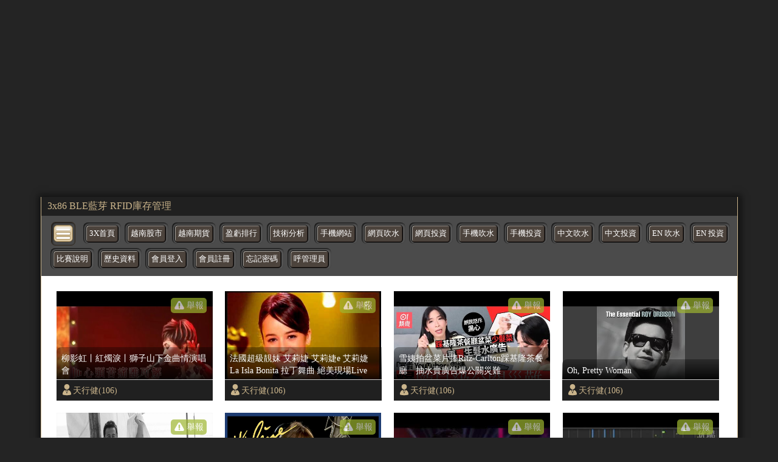

--- FILE ---
content_type: text/html; charset=UTF-8
request_url: https://tube.3x86.com/index.php?uid=15489
body_size: 13518
content:
<!doctype html><html ⚡><head><meta charset="utf-8" /><meta name="viewport" content="width=device-width,minimum-scale=1,initial-scale=1" /><script async src="https://cdn.ampproject.org/v0.js"></script><script async custom-element="amp-youtube" src="https://cdn.ampproject.org/v0/amp-youtube-0.1.js"></script><script async custom-element="amp-iframe" src="https://cdn.ampproject.org/v0/amp-iframe-0.1.js"></script><script custom-element="amp-form" src="https://cdn.ampproject.org/v0/amp-form-0.1.js" async></script><script async custom-template="amp-mustache" src="https://cdn.ampproject.org/v0/amp-mustache-0.2.js"></script><title>期貨指數報價,交易所股市實時同步資訊</title><meta name="title" content="3x期指報價,交易所股市實時同步資訊" /><meta name="description" content="美國道瓊期指，紐約黃金期貨，紐約輕原油期貨，台指期" /><meta name="keyword" content="hang seng stock index futures" /><meta property="og:title" content="3x期指報價,交易所股市實時同步資訊" /><meta property="og:type" content="website"/><meta property="og:image:width" content="512" /><meta property="og:image:height" content="512" /><meta itemprop="name" content="期貨指數報價,交易所股市實時同步資訊"><meta itemprop="image" content="https://www.3x.com.tw/3x_social.jpg"><meta itemprop="description" content="美國道瓊期指，紐約黃金期貨，紐約輕原油期貨，台指期"><meta property="article:published_time" content="2021-01-18T10:33:39+08:00" /><meta property="al:web:should_fallback" content="true" /><meta property="al:web:url" content="https://www.3x.com.tw/" /><meta http-equiv="x-dns-prefetch-control" content="on"><link rel="shortcut icon" href="/favicon.ico" ><meta name="robots" content="index,follow" /><meta name="author" content="3x">
	<script type="application/ld+json">
    {
      "@context": "https://schema.org",
      "@type": "NewsArticle",
      "mainEntityOfPage": {
        "@type": "WebPage",
        "@id": "https://www.3x.com.tw/"
      },
      "headline": "3x期指報價,交易所股市實時同步資訊",
      "image": [
        "https://www.3x.com.tw/3x_social.jpg"
       ],
      "datePublished": "2026-02-01T08:00:00+08:00",
      "dateModified": "2026-02-01T08:00:00+08:00",
      "author": {
        "@type": "Person",
        "name": "3x"
      },
       "publisher": {
        "@type": "Organization",
        "name": "3x期指報價,交易所股市實時同步資訊",
        "logo": {
          "@type": "ImageObject",
          "url": "https://www.3x.com.tw/favicon.ico"
        }
      }
    }
    </script>
	

	<link rel="canonical" href="https://tube.3x86.com/" /> 
<link rel="shortcut icon" href="favicon.ico" >
<link rel="bookmark icon" href="//tube.3x86.com/favicon.ico">
<style amp-custom> 
BODY{ background:#242424; padding:0; margin:0;}



/* -- 抬頭 -- */
.x3_media_zone{ max-width:1145px; font-family:微軟正黑體; border-right:solid 1px #cab48b; border-left:solid 1px #cab48b; 
background:#fff; padding:0; margin:0 auto 0 auto; box-shadow:1px 1px 10px 5px rgba(0,0,0,.5)}



/* -- 走馬燈 -- */
.x3_top_marquee{ width:100%; background:#202020; padding:5px 10px; margin:0; box-sizing:border-box;}
.x3_top_marquee a{ text-decoration:none; color:#cab48b; transition:0.4s;}
.x3_top_marquee a:hover{ color:#fff; }



/* -- 上列功能表 -- */
.x3_media_selbar{ width:100%; background:#4b4b4b; padding:15px 5px 0 15px; margin:0; box-sizing:border-box;}

.x3_media_phonesel{ display:inline-block; width:38px; height:37px; border-radius:7px; border:solid 1px #32281d;
background:url(images/3x_sel_bbt.png) no-repeat 0px 1px;  padding:0; margin:-5px 3px 0 1px; 
box-shadow:inset 1px 1px 3px rgba(0,0,0,.8); vertical-align:top;}

.x3_media_selbar ul{ list-style:none; padding:0; margin:10px 0 0 6px;}
.x3_media_selbar ul li{ display:inline-table; list-style:none; padding:0; margin:0 2px 13px 0;}
.x3_media_selbar ul li span{ border-radius:8px; background:#545454; padding:8px 4px 10px 4px; margin:0; box-shadow:inset 1px 1px 3px rgba(0,0,0,1);}
.x3_media_selbar ul li a{ width:; display:inline-block; text-align:center; font-size:.8em; text-decoration:none; border:solid 1px #000; border-radius:5px; color:#fff; 
background:#4c433c; padding:5px; margin:0; transition:0.4s; box-shadow:inset 1px 1px 0 #adaaa5, inset -1px -1px 0 #302824; position:relative;}
.x3_media_selbar ul li a:hover{ border:solid 1px #ffd863; color:#ffd863;}
.x3_media_selbar ul li span:hover{ background:#2e2e2e; box-shadow:inset 1px 1px 1px #7f6104;}



x3_mov_txtbar_btn { font-size:.9em; border:none; border-radius:5px; color:#fff; 
background:url(images/deg.svg) no-repeat 3px 1px #9eb630; padding:3px 5px 3px 26px; margin:0; 
position:absolute; top:-135px; right:10px; transition:0.4s; opacity:.7;}

/* -- 影片內容 -- */
.x3_media_view_zone{ width:100%; padding:25px 0px 0px 25px; margin:0; box-sizing:border-box;}
.x3_media_view_zone ul{ display:flex; flex-wrap:wrap; justify-content:flex-start;
padding:0; margin:0;}
.x3_media_view_zone ul li{ width:23%; height:180px; padding:0; margin:0 20px 20px 0; overflow:hidden;}
.x3_media_view_zone ul li:nth-child(4n){ margin:0 0 20px 0;} 

.x3_mov_box{ position:relative;}

.x3_mov_txtbar{ width:100%; height:34px; line-height:34px; border-top:solid 1px #ccc;  
background:#202020; position:absolute; bottom:0; left:0;}

.x3_mov_txtbar button{ font-size:.9em; border:none; border-radius:5px; color:#fff; 
background:url(images/deg.svg) no-repeat 3px 1px #9eb630; padding:3px 5px 3px 26px; margin:0; 
position:absolute; top:-135px; right:10px; transition:0.4s; opacity:.7;}
.x3_mov_txtbar button:hover{ background:url(images/deg.svg) no-repeat 4px 1px #9eb630; opacity:1;}
.x3_mov_txtbar button span:{ display:block; line-height:20px;}

.x3_mov_txtbar a{ text-decoration:none; font-size:.9em; color:#cab48b; 
background:url(images/man.svg) no-repeat 1px 5px; padding:0 0 0 22px; margin:0; 
transition:0.4s; position:absolute; top:0; left:5px;}
.x3_mov_txtbar a:hover{ color:#fff; background:url(images/man_w.svg) no-repeat 3px 5px;}

.x3_mov_titl{ width:100%; border-radius:8px 8px 0 0;
background: -moz-linear-gradient(top,  rgba(0,0,0,0.3) 0%, rgba(0,0,0,0.9) 100%);
background: -webkit-linear-gradient(top,  rgba(0,0,0,0.3) 0%,rgba(0,0,0,0.9) 100%);
background: linear-gradient(to bottom,  rgba(0,0,0,0.3) 0%,rgba(0,0,0,0.9) 100%);
filter: progid:DXImageTransform.Microsoft.gradient( startColorstr='#4d000000', endColorstr='#e6000000',GradientType=0 );
padding:8px 8px 5px 8px;
position:absolute; bottom:35px; left:0;}
.x3_mov_titl a{ display:block; width:95%; max-height:40px; text-decoration:none; line-height:20px; font-size:.9em; color:#fff; 
padding:0; margin:0; overflow:hidden; word-wrap:break-word;
word-break:normal; transition:0.4s;}
.x3_mov_titl a:hover{ color:#cab48b;}

.x3_mov_pix{ display:flex; justify-content:center; align-items:center; width:100%; height:auto;}
.x3_mov_pix img{ width:100%; }
.x3_mov_pix amp-img{ width:100%; }
.x3_mov_pix amp-img img{ width:100%; }


/* -- 頁面 -- */
.x3_media_nober{ width:100%; text-align:center; background:#202020; padding:8px 10px; box-sizing:border-box;}
.x3_media_nober ul{ list-style:none; padding:0; margin:0; }
.x3_media_nober ul li{ display:inline-table; color:#ccc; padding:0; margin:0 2px;}
.x3_media_nober ul li a{ display:block; text-decoration:none; font-size:1.2em; 
border:solid 1px #383838; border-radius:5px; color:#fff; background:#000; padding:0 10px 5px 10px; margin:0; transition:0.4s;}
.x3_media_nober ul li a:hover{ text-shadow:1px 1px 0 #efdfc2;  border:solid 1px #696969; color:#000; 
background:#cab48b; box-shadow:inset 1px 1px 3px rgba(0,0,0,.5);}



/* -- 置底資訊 -- */
.x3_media_footer{ width:100%; height:38px; line-height:38px; text-align:center; 
font-size:1.1em; font-weight:bold; background:#000; color:#cab48b; box-sizing:border-box;}



/* -- 內頁 -- */
.x3_media_databar{ display:flex; width:100%; height:36px; line-height:36px;
	border-top:solid 1px rgb(202, 180, 139); border-bottom:solid 1px rgb(202, 180, 139); 
	background:url(images/sec_line_bk.svg ); padding:0 20px; margin:0 auto; box-sizing:border-box;}

.x3_med_more{ display:block; text-decoration:none; font-size:.9em; text-shadow:1px 1px 0 #fff; color:#ae9059; 
	background:url(images/home.svg) no-repeat 0 center; padding:0 0 0 26px; transition:0.4s;}
.x3_med_more:hover{ text-shadow:1px 1px 0 #fff; color:#ea0000; background:url(images/home_r.svg) no-repeat 5px center;}

.x3_med_arrow{ width:12px; height:36px; background:url(images/path-arrow.svg) no-repeat; 
	background-size:95%; padding:0; margin:0 20px;}

.x3_med_pop{ font-size:.9em; text-shadow:1px 1px 0 #fff; color:#ae9059; 
	background:url(images/man.svg) no-repeat 0 center; background-size:13%; padding:0 0 0 22px; margin:0 20px 0 0;}

.x3_med_view{ font-size:.9em; text-shadow:1px 1px 0 #fff; color:#ae9059; 
	background:url(images/eye.svg) no-repeat 0  55%; background-size:19%; padding:0 0 0 22px; margin:0 15px 0 0;}

.x3_med_go,
.x3_med_fb{ padding:0; margin:7px 15px 0 0;}


.x3_media_ins_zone{ display:flex; justify-content:space-between; width:100%; height:auto; 
	background:#fff; padding:20px 20px 0 20px; margin:0 auto; box-sizing:border-box;}



/* -- 內頁左側 -- */
.x3_media_ins_left{ width:calc(70% - 20px); height:auto; background:#fff; padding:0 0 15px 0; margin:0;}
.x3_media_ins_left h3{ font-size:1.5em; font-weight:bold; color:#666; padding:0 0 20px 0; margin:0;}

.x3_media_ins_video{ width:100%; height:auto; padding:0; margin:0;}
.x3_media_ins_video iframe{ width:100%; height:450px; padding:0; margin:0;}

.x3_media_videotxt{ width:100%; font-size:1em; color:#999; padding:5px 0 0 5px; margin:0; box-sizing:border-box;}


/* -- 內頁右側 -- */
.x3_media_ins_right{ width:30%; height:auto; padding:0 0 0 0; margin:0;}

.x3_media_right_title{ font-size:1.2em; font-weight:bold; border-radius:15px 0 0 0; border-bottom:solid 2px #e9dec8; color:#fff; 
	background:#b69e74; padding:5px 10px; margin:0 0 5px 0;}


/* -- 內頁右側影片區 -- */
.x3_media_right_datas{ width:100%; padding:0; margin:0; box-sizing:border-box;}

.x3_media_rig_mobox{ display:flex; justify-content:space-between; align-items:flex-start; width:100%; 
	padding:0; margin:0 0 5px 0; overflow:hidden; box-sizing:border-box; transition:0.4s;}

.x3_media_rig_mobox:hover{ background:#f4f2ed;}

.x3_media_rig_mopix{ width:40%; height:96px; background:#000; padding:0; margin:0; box-sizing:border-box; overflow:hidden;}
.x3_media_rig_mopix a{ width:100%;}
.x3_media_rig_mopix a img{ width:100%; height:auto;}

.x3_media_rig_motxt{ width:60%; height:96px; font-size:.5em; padding:0 0 0 5px; margin:0; box-sizing:border-box; overflow:hidden;}
.x3_media_rig_motxt a{ width:100%; text-decoration:none; font-weight:bold; color:#e8880a;}
.x3_media_rig_motxt p{ width:100%;}
.x3_media_rig_motxt p a{ width:100%; font-weight:normal; color:#999;}

.x3_media_rig_mobox_line{ width:100%; height:1px; border-bottom:solid 1px #e9dec8; padding:0; margin:0 0 10px 0;}


.x3_media_right_dobbt{ width:100%; text-align:right; padding:10px; margin:10px 0 0 0; box-sizing:border-box;}
.x3_media_right_dobbt a{ text-decoration:none; font-size:1.1em; font-weight:bold; 
	border:solid 2px #776139; border-radius:10px; color:#fff; 
	background:#b69e74; padding:4px 15px; transition:0.4s; position:relative;}
.x3_media_right_dobbt a:before{ display:block; content:""; width:96%; height:20px; border-radius:7px; 
background: -moz-linear-gradient(top,  rgba(255,255,255,0.5) 0%, rgba(255,255,255,0) 100%);
background: -webkit-linear-gradient(top,  rgba(255,255,255,0.5) 0%,rgba(255,255,255,0) 100%);
background: linear-gradient(to bottom,  rgba(255,255,255,0.5) 0%,rgba(255,255,255,0) 100%);
filter: progid:DXImageTransform.Microsoft.gradient( startColorstr='#80ffffff', endColorstr='#00ffffff',GradientType=0 );
 position:absolute; top:2px; left:2px; transition:0.4s;}

.x3_media_right_dobbt a:hover{ border:solid 2px #f0debc; background:#e8880a; box-shadow:inset 1px 1px 5px rgba(0,0,0,.3);}
.x3_media_right_dobbt a:hover:before{
background: -moz-linear-gradient(top,  rgba(255,255,255,0) 0%, rgba(255,255,255,0.3) 100%);
background: -webkit-linear-gradient(top,  rgba(255,255,255,0) 0%,rgba(255,255,255,0.3) 100%);
background: linear-gradient(to bottom,  rgba(255,255,255,0) 0%,rgba(255,255,255,0.3) 100%);
filter: progid:DXImageTransform.Microsoft.gradient( startColorstr='#00ffffff', endColorstr='#4dffffff',GradientType=0 );
top:8px; left:2px;}








/* -- 內頁底 廣告區 -- */
.x3_media_adzone{ width:100%; height:auto; padding:0; margin:0 auto;}
.x3_media_adzone ul{ list-style:none; padding:0; margin:0;}
.x3_media_adzone ul li{ align-items:flex-start; justify-content:flex-start; flex-wrap:wrap;
 width:100%; border-bottom:solid 1px #b7a481; background:#ede2ce; padding:5px 10px; margin:0; box-sizing:border-box;}
.x3_media_adzone ul li:nth-child(odd){ background:#f5f1e9;}
.x3_media_adzone ul li:last-child{ border-bottom:none;}
.x3_media_adzone ul li a{ text-decoration:none;}
.x3_media_adtitle{ max-height:16px; font-size:.8em; font-weight:bold; padding:0; margin:0; overflow:hidden;}
.x3_media_adtitle a{ text-shadow:1px 1px 0 #f5f2ec; color:#776139; transition:0.4s;}
.x3_media_adtitle a:hover{ color:#931f00;}
.x3_media_admain{ height:16px; font-size:.5em; color:#888; padding:0; margin:0; overflow:hidden;}









@media (max-width: 1024px) {
/* -- 影片內容 -- */
.x3_media_view_zone ul li{ height:165px;}
.x3_mov_txtbar button{ top:-123px; right:10px;}

/* -- 內頁右側影片區 -- */
.x3_media_rig_mopix{ height:110px;}
.x3_media_rig_motxt{ height:110px;}
}


@media (max-width: 768px) {
/* -- 影片內容 -- */
.x3_media_view_zone ul li{ width:30%; height:165px; padding:0; margin:0 24px 24px 0;}
.x3_media_view_zone ul li:nth-child(4n){ margin:0 24px 24px 0;} 
.x3_media_view_zone ul li:nth-child(3n){ margin:0 0px 24px 0;} 

/* -- 內頁左側 -- */
.x3_media_ins_video iframe{ height:350px;}
.x3_media_videotxt{ width:100%; padding:0 10px; margin:0;}

/* -- 內頁右側影片區 -- */
.x3_media_rig_mopix{ height:90px;}
.x3_media_rig_motxt{ height:90px;}
}


@media (max-width: 414px) {
/* -- 影片內容 -- */
.x3_media_view_zone{ padding:10px 0px 0px 10px;}
.x3_media_view_zone ul li{ width:47%; height:140px; padding:0; margin:0 12px 12px 0;}
.x3_media_view_zone ul li:nth-child(4n){ margin:0 12px 12px 0;} 
.x3_media_view_zone ul li:nth-child(3n){ margin:0 12px 12px 0;} 
.x3_media_view_zone ul li:nth-child(2n){ margin:0 0px 12px 0;} 

.x3_mov_txtbar button{ width:15px; height:26px; top:-98px; right:10px;}
.x3_mov_txtbar button span{ display:none;}

.x3_media_nober .x_nobbe{ display:none;}

.x3_media_footer{ font-size:.8em; font-weight:normal;}


/* -- 內頁 -- */
.x3_media_databar{ flex-wrap:wrap; height:auto; line-height:20px;padding:5px 10px;}
.x3_med_more{ display:block; padding:0 0 0 20px; margin:0 15px 0 0;}
.x3_med_more span{}
.x3_med_arrow{ display:none;}
.x3_med_pop{ background-size:18%; padding:0 0 0 20px; margin:0 15px 0 0;}
.x3_med_pop span{ display:none;}
.x3_med_view{ background-size:18%; padding:0 0 0 20px; margin:0 15px 0 0;}
.x3_med_view span{}

.x3_med_go,
.x3_med_fb{ padding:0; margin:7px 15px 0 0;}





.x3_media_ins_zone{ display:block; padding:0;}
/* -- 內頁左側 -- */
.x3_media_ins_left{ width:100%;}
.x3_media_ins_left h3{ line-height:28px; padding:10px; margin:0 0 5px 0;}
.x3_media_ins_video iframe{ height:250px;}

/* -- 內頁右側 -- */
.x3_media_ins_right{ width:100%;}

/* -- 內頁右側影片區 -- */
.x3_media_rig_mopix{ height:125px;}
.x3_media_rig_motxt{ height:125px; padding:0 10px}
}


@media (max-width: 375px) {
.x3_media_view_zone ul li{ height:135px;}

.x3_mov_txtbar button{ top:-90px; right:10px;}

/* -- 內頁右側影片區 -- */
.x3_media_rig_mopix{ height:100px;}
.x3_media_rig_motxt{ height:100px;}
}


@media (max-width: 320px) {
.x3_media_view_zone ul li{ height:115px;}

.x3_mov_txtbar button{ top:-75px; right:10px; z-index:999;}



}












  

.m_amp_submit { font-size:.9em; border:none; border-radius:5px; color:#fff; 
background:url(images/deg.svg) no-repeat 3px 1px #9eb630; padding:3px 5px 3px 26px; margin:0; 
position:absolute; top:-135px; right:10px; transition:0.4s; opacity:.7;}
</style> 
	<style amp-boilerplate>
body{-webkit-animation:-amp-start 8s steps(1,end) 0s 1 normal both;-moz-animation:-amp-start 8s steps(1,end) 0s 1 normal both;-ms-animation:-amp-start 8s steps(1,end) 0s 1 normal both;animation:-amp-start 8s steps(1,end) 0s 1 normal both}@-webkit-keyframes -amp-start{from{visibility:hidden}to{visibility:visible}}@-moz-keyframes -amp-start{from{visibility:hidden}to{visibility:visible}}@-ms-keyframes -amp-start{from{visibility:hidden}to{visibility:visible}}@-o-keyframes -amp-start{from{visibility:hidden}to{visibility:visible}}@keyframes -amp-start{from{visibility:hidden}to{visibility:visible}}</style><noscript><style amp-boilerplate>body{-webkit-animation:none;-moz-animation:none;-ms-animation:none;animation:none}</style></noscript></head><!-- Jquery js -->

<!-- <script async custom-element="amp-script" src="https://cdn.ampproject.org/v0/amp-script-0.1.js"></script> -->







<!-- 
<script>
console.log('load.............');
$(function(){
	$("img").each(function(){
	  console.log('load');
	}) 
})
</script>
 -->

 <style amp-custom>
  amp-img > div[fallback] {
    display: flex;
    align-items: center;
    justify-content: center;
    background: #f2f2f2;
    border: solid 1px #ccc;
  }
</style>

<body>




<div id="removetop" ></div>







<div class="google_ad_zone" align="center" style='max-width:1145px;margin:0 auto;'>
    <amp-ad width="100vw" height="320"
     type="adsense"
     data-ad-client="ca-pub-8844040839349699"
     data-ad-slot="5181376007"
     data-auto-format="mcrspv"
     data-full-width="">
  <div overflow=""></div>
</amp-ad>
</div> 
<div class="x3_media_zone">

        <div class="x3_top_marquee">
            <a href="https://play.google.com/store/apps/details?id=com.n200f5.browsern200&hl=zh-TW">
                3x86 BLE藍芽 RFID庫存管理
            </a>
        </div>

        <div class="x_linere_bar"></div>
    
        
		<div class='x3_sel_bar x3_media_selbar'>
			<div role='bytton' tabindex='0' style='display:inline' on='tap:ul_x3_sel_bar.toggleVisibility'><a class='x3_top_select x3_media_phonesel' ></a></div>
			<ul id='ul_x3_sel_bar' style='display:inline'>
				<li><span><a href='https://www.3x.com.tw/'>3X首頁</a></span></li>
				<li><span><a href='https://vn.3x86.com/'>越南股市</a></span></li>
				<li><span><a href='https://vn.3x86.com/index_future.php'>越南期貨</a></span></li>
				<li><span><a href='https://www.3x.com.tw/fgame/account/ranking.php' target='_blank'>盈虧排行</a></span></li>
				<li><span><a href='https://www.3x.com.tw/daily/' target='_blank'>技術分析</a></span></li>
				<li><span><a href='https://m.3x.com.tw/app_home.php'>手機網站</a></span></li>
				<li><span><a href='https://www.3x.com.tw/'>網頁吹水</a></span></li>
				<li><span><a href='https://www.3x.com.tw/?room=talk'>網頁投資</a></span></li>
				<li><span><a href='https://realmarketquote.com/index_web_tomobile.php'>手機吹水</a></span></li>
				<li><span><a href='https://realmarketquote.com/index_web_tomobile.php?3x'>手機投資</a></span></li>
				<li><span><a href='https://realmarketquote.com/index_flash_c.php'>中文吹水</a></span></li>
				<li><span><a href='https://realmarketquote.com/index_flash_c.php?3x'>中文投資</a></span></li>
				<li><span><a href='https://realmarketquote.com/index_flash_e.php'>EN 吹水</a></span></li>
				<li><span><a href='https://realmarketquote.com/index_flash_e.php?3x'>EN 投資</a></span></li>
				<li><span><a href='https://www.3x.com.tw/fgame/' target='_blank'>比賽說明</a></span></li>
				<li><span><a href='https://www.3x.com.tw/FRAME/DataBank' target='_blank'>歷史資料</a></span></li> 				
				<li><span><a href='https://www.3x.com.tw/fgame/member/login.php?return=https://tube.3x86.com'>會員登入</a></span></li>
				<li><span><a href='https://www.3x.com.tw/fgame/register/register.php'>會員註冊</a></span></li>
				<li><span><a href='https://www.3x.com.tw/fgame/member/forget.php'>忘記密碼</a></span></li>			
				<li><span><a href='https://www.3x.com.tw/webchat/' target='_blank'>呼管理員</a></span></li>
		  </ul>
		</div>


	
<!-- 


<amp-script layout="container" script="reportS" style="opacity:1"> -->


        <div class="x3_media_view_zone">
            <ul id="productList" class="">  
				
				
			
				<li class="x3_mov_box"><a class="x3_mov_pix"  target="_blank" href="detail.php?id=18837"><amp-img src="https://i.ytimg.com/vi/PslSpCEdCuw/hqdefault.jpg" width="257" height="200"><div fallback>offline</div></amp-img></a><div class="x3_mov_txtbar" >
						<form method="post" action-xhr="report.php" target="_top" >
							<input type="hidden" name="id" value="18837" >
							<input type="submit" class="m_amp_submit"  value="舉報" >
							<div submit-success style="color:#FF0000;position:absolute;top:-105px;left:61px;background:#CCC;padding:0 1em">
								<template type="amp-mustache">
								   <h3>舉報成功 !!</h3>
								</template>
						    </div>
						    <div submit-error style="color:#FF0000;position:absolute;top:-105px;left:61px;background:#CCC;padding:0 1em">
								<template type="amp-mustache">
									<h3>舉報失敗 !!</h3>								  
								</template>
							</div>
						</form>
						<a href="index.php?uid=18837">天行健(106)</a></div><div class="x3_mov_titl"><a title="柳影虹丨紅燭淚丨獅子山下金曲情演唱會" href="detail.php?id=18837">柳影虹丨紅燭淚丨獅子山下金曲情演唱會</a></div></li><li class="x3_mov_box"><a class="x3_mov_pix"  target="_blank" href="detail.php?id=12809"><amp-img src="https://i.ytimg.com/vi/34Yq5OZssFQ/hqdefault.jpg" width="257" height="200"><div fallback>offline</div></amp-img></a><div class="x3_mov_txtbar" >
						<form method="post" action-xhr="report.php" target="_top" >
							<input type="hidden" name="id" value="12809" >
							<input type="submit" class="m_amp_submit"  value="舉報" >
							<div submit-success style="color:#FF0000;position:absolute;top:-105px;left:61px;background:#CCC;padding:0 1em">
								<template type="amp-mustache">
								   <h3>舉報成功 !!</h3>
								</template>
						    </div>
						    <div submit-error style="color:#FF0000;position:absolute;top:-105px;left:61px;background:#CCC;padding:0 1em">
								<template type="amp-mustache">
									<h3>舉報失敗 !!</h3>								  
								</template>
							</div>
						</form>
						<a href="index.php?uid=12809">天行健(106)</a></div><div class="x3_mov_titl"><a title="法國超級靚妹 艾莉婕 艾莉婕e 艾莉婕 La Isla Bonita 拉丁舞曲 絕美現場Live" href="detail.php?id=12809">法國超級靚妹 艾莉婕 艾莉婕e 艾莉婕 La Isla Bonita 拉丁舞曲 絕美現場Live</a></div></li><li class="x3_mov_box"><a class="x3_mov_pix"  target="_blank" href="detail.php?id=15884"><amp-img src="https://i.ytimg.com/vi/Hgd1-8t_058/hqdefault.jpg" width="257" height="200"><div fallback>offline</div></amp-img></a><div class="x3_mov_txtbar" >
						<form method="post" action-xhr="report.php" target="_top" >
							<input type="hidden" name="id" value="15884" >
							<input type="submit" class="m_amp_submit"  value="舉報" >
							<div submit-success style="color:#FF0000;position:absolute;top:-105px;left:61px;background:#CCC;padding:0 1em">
								<template type="amp-mustache">
								   <h3>舉報成功 !!</h3>
								</template>
						    </div>
						    <div submit-error style="color:#FF0000;position:absolute;top:-105px;left:61px;background:#CCC;padding:0 1em">
								<template type="amp-mustache">
									<h3>舉報失敗 !!</h3>								  
								</template>
							</div>
						</form>
						<a href="index.php?uid=15884">天行健(106)</a></div><div class="x3_mov_titl"><a title="雪姨拍盆菜片捧Ritz-Carlton踩基隆茶餐廳　抽水賣廣告爆公關災難" href="detail.php?id=15884">雪姨拍盆菜片捧Ritz-Carlton踩基隆茶餐廳　抽水賣廣告爆公關災難</a></div></li><li class="x3_mov_box"><a class="x3_mov_pix"  target="_blank" href="detail.php?id=14922"><amp-img src="https://i.ytimg.com/vi/3KFvoDDs0XM/hqdefault.jpg" width="257" height="200"><div fallback>offline</div></amp-img></a><div class="x3_mov_txtbar" >
						<form method="post" action-xhr="report.php" target="_top" >
							<input type="hidden" name="id" value="14922" >
							<input type="submit" class="m_amp_submit"  value="舉報" >
							<div submit-success style="color:#FF0000;position:absolute;top:-105px;left:61px;background:#CCC;padding:0 1em">
								<template type="amp-mustache">
								   <h3>舉報成功 !!</h3>
								</template>
						    </div>
						    <div submit-error style="color:#FF0000;position:absolute;top:-105px;left:61px;background:#CCC;padding:0 1em">
								<template type="amp-mustache">
									<h3>舉報失敗 !!</h3>								  
								</template>
							</div>
						</form>
						<a href="index.php?uid=14922">天行健(106)</a></div><div class="x3_mov_titl"><a title="Oh, Pretty Woman" href="detail.php?id=14922">Oh, Pretty Woman</a></div></li><li class="x3_mov_box"><a class="x3_mov_pix"  target="_blank" href="detail.php?id=13060"><amp-img src="https://i.ytimg.com/vi/ABwwYiXhvHA/maxresdefault.jpg" width="257" height="200"><div fallback>offline</div></amp-img></a><div class="x3_mov_txtbar" >
						<form method="post" action-xhr="report.php" target="_top" >
							<input type="hidden" name="id" value="13060" >
							<input type="submit" class="m_amp_submit"  value="舉報" >
							<div submit-success style="color:#FF0000;position:absolute;top:-105px;left:61px;background:#CCC;padding:0 1em">
								<template type="amp-mustache">
								   <h3>舉報成功 !!</h3>
								</template>
						    </div>
						    <div submit-error style="color:#FF0000;position:absolute;top:-105px;left:61px;background:#CCC;padding:0 1em">
								<template type="amp-mustache">
									<h3>舉報失敗 !!</h3>								  
								</template>
							</div>
						</form>
						<a href="index.php?uid=13060">天行健(106)</a></div><div class="x3_mov_titl"><a title="【HD】楊坤 - 那一天 [歌詞字幕][電影《天下無賊》主題曲][完整高清音質] A World Without Thieves Theme Song: Yang Kun - That Day" href="detail.php?id=13060">【HD】楊坤 - 那一天 [歌詞字幕][電影《天下無賊》主題曲][完整高清音質] A World Without Thieves Theme Song: Yang Kun - That Day</a></div></li><li class="x3_mov_box"><a class="x3_mov_pix"  target="_blank" href="detail.php?id=12808"><amp-img src="https://i.ytimg.com/vi/OrBjkXziXnw/maxresdefault.jpg" width="257" height="200"><div fallback>offline</div></amp-img></a><div class="x3_mov_txtbar" >
						<form method="post" action-xhr="report.php" target="_top" >
							<input type="hidden" name="id" value="12808" >
							<input type="submit" class="m_amp_submit"  value="舉報" >
							<div submit-success style="color:#FF0000;position:absolute;top:-105px;left:61px;background:#CCC;padding:0 1em">
								<template type="amp-mustache">
								   <h3>舉報成功 !!</h3>
								</template>
						    </div>
						    <div submit-error style="color:#FF0000;position:absolute;top:-105px;left:61px;background:#CCC;padding:0 1em">
								<template type="amp-mustache">
									<h3>舉報失敗 !!</h3>								  
								</template>
							</div>
						</form>
						<a href="index.php?uid=12808">天行健(106)</a></div><div class="x3_mov_titl"><a title="Hélène : Je m&#39;appelle Hélène (Clip officiel)" href="detail.php?id=12808">Hélène : Je m&#39;appelle Hélène (Clip officiel)</a></div></li><li class="x3_mov_box"><a class="x3_mov_pix"  target="_blank" href="detail.php?id=12788"><amp-img src="https://i.ytimg.com/vi/FwfhFQ8-J5M/hqdefault.jpg" width="257" height="200"><div fallback>offline</div></amp-img></a><div class="x3_mov_txtbar" >
						<form method="post" action-xhr="report.php" target="_top" >
							<input type="hidden" name="id" value="12788" >
							<input type="submit" class="m_amp_submit"  value="舉報" >
							<div submit-success style="color:#FF0000;position:absolute;top:-105px;left:61px;background:#CCC;padding:0 1em">
								<template type="amp-mustache">
								   <h3>舉報成功 !!</h3>
								</template>
						    </div>
						    <div submit-error style="color:#FF0000;position:absolute;top:-105px;left:61px;background:#CCC;padding:0 1em">
								<template type="amp-mustache">
									<h3>舉報失敗 !!</h3>								  
								</template>
							</div>
						</form>
						<a href="index.php?uid=12788">天行健(106)</a></div><div class="x3_mov_titl"><a title="我是歌手 林志炫 Making Love Out Of Nothing At All 官方現場版(高清)" href="detail.php?id=12788">我是歌手 林志炫 Making Love Out Of Nothing At All 官方現場版(高清)</a></div></li><li class="x3_mov_box"><a class="x3_mov_pix"  target="_blank" href="detail.php?id=12908"><amp-img src="https://i.ytimg.com/vi/4x5EPPgdVBc/hqdefault.jpg" width="257" height="200"><div fallback>offline</div></amp-img></a><div class="x3_mov_txtbar" >
						<form method="post" action-xhr="report.php" target="_top" >
							<input type="hidden" name="id" value="12908" >
							<input type="submit" class="m_amp_submit"  value="舉報" >
							<div submit-success style="color:#FF0000;position:absolute;top:-105px;left:61px;background:#CCC;padding:0 1em">
								<template type="amp-mustache">
								   <h3>舉報成功 !!</h3>
								</template>
						    </div>
						    <div submit-error style="color:#FF0000;position:absolute;top:-105px;left:61px;background:#CCC;padding:0 1em">
								<template type="amp-mustache">
									<h3>舉報失敗 !!</h3>								  
								</template>
							</div>
						</form>
						<a href="index.php?uid=12908">天行健(106)</a></div><div class="x3_mov_titl"><a title="LYRA_貝多芬當年怎樣彈到這悲傷第三章.flv" href="detail.php?id=12908">LYRA_貝多芬當年怎樣彈到這悲傷第三章.flv</a></div></li><li class="x3_mov_box"><a class="x3_mov_pix"  target="_blank" href="detail.php?id=12909"><amp-img src="https://i.ytimg.com/vi/Do9toSCf2ww/hqdefault.jpg" width="257" height="200"><div fallback>offline</div></amp-img></a><div class="x3_mov_txtbar" >
						<form method="post" action-xhr="report.php" target="_top" >
							<input type="hidden" name="id" value="12909" >
							<input type="submit" class="m_amp_submit"  value="舉報" >
							<div submit-success style="color:#FF0000;position:absolute;top:-105px;left:61px;background:#CCC;padding:0 1em">
								<template type="amp-mustache">
								   <h3>舉報成功 !!</h3>
								</template>
						    </div>
						    <div submit-error style="color:#FF0000;position:absolute;top:-105px;left:61px;background:#CCC;padding:0 1em">
								<template type="amp-mustache">
									<h3>舉報失敗 !!</h3>								  
								</template>
							</div>
						</form>
						<a href="index.php?uid=12909">天行健(106)</a></div><div class="x3_mov_titl"><a title="莫扎特G小調第《40號交響曲》K550Ⅰ Mozart no.40 in G minor,K550 Ⅰ （FULL VERSION）" href="detail.php?id=12909">莫扎特G小調第《40號交響曲》K550Ⅰ Mozart no.40 in G minor,K550 Ⅰ （FULL VERSION）</a></div></li><li class="x3_mov_box"><a class="x3_mov_pix"  target="_blank" href="detail.php?id=17319"><amp-img src="https://i.ytimg.com/vi/Web007rzSOI/hqdefault.jpg" width="257" height="200"><div fallback>offline</div></amp-img></a><div class="x3_mov_txtbar" >
						<form method="post" action-xhr="report.php" target="_top" >
							<input type="hidden" name="id" value="17319" >
							<input type="submit" class="m_amp_submit"  value="舉報" >
							<div submit-success style="color:#FF0000;position:absolute;top:-105px;left:61px;background:#CCC;padding:0 1em">
								<template type="amp-mustache">
								   <h3>舉報成功 !!</h3>
								</template>
						    </div>
						    <div submit-error style="color:#FF0000;position:absolute;top:-105px;left:61px;background:#CCC;padding:0 1em">
								<template type="amp-mustache">
									<h3>舉報失敗 !!</h3>								  
								</template>
							</div>
						</form>
						<a href="index.php?uid=17319">天行健(106)</a></div><div class="x3_mov_titl"><a title="Billie Holiday-Strange fruit- HD" href="detail.php?id=17319">Billie Holiday-Strange fruit- HD</a></div></li><li class="x3_mov_box"><a class="x3_mov_pix"  target="_blank" href="detail.php?id=18110"><amp-img src="https://i.ytimg.com/vi/RnFQNC1775M/hqdefault.jpg" width="257" height="200"><div fallback>offline</div></amp-img></a><div class="x3_mov_txtbar" >
						<form method="post" action-xhr="report.php" target="_top" >
							<input type="hidden" name="id" value="18110" >
							<input type="submit" class="m_amp_submit"  value="舉報" >
							<div submit-success style="color:#FF0000;position:absolute;top:-105px;left:61px;background:#CCC;padding:0 1em">
								<template type="amp-mustache">
								   <h3>舉報成功 !!</h3>
								</template>
						    </div>
						    <div submit-error style="color:#FF0000;position:absolute;top:-105px;left:61px;background:#CCC;padding:0 1em">
								<template type="amp-mustache">
									<h3>舉報失敗 !!</h3>								  
								</template>
							</div>
						</form>
						<a href="index.php?uid=18110">天行健(106)</a></div><div class="x3_mov_titl"><a title="上海民眾街頭高喊「習近平下台」，中國多地現反封控抗議－ BBC News 中文" href="detail.php?id=18110">上海民眾街頭高喊「習近平下台」，中國多地現反封控抗議－ BBC News 中文</a></div></li><li class="x3_mov_box"><a class="x3_mov_pix"  target="_blank" href="detail.php?id=12886"><amp-img src="https://i.ytimg.com/vi/nrmO6kc8VFQ/hqdefault.jpg" width="257" height="200"><div fallback>offline</div></amp-img></a><div class="x3_mov_txtbar" >
						<form method="post" action-xhr="report.php" target="_top" >
							<input type="hidden" name="id" value="12886" >
							<input type="submit" class="m_amp_submit"  value="舉報" >
							<div submit-success style="color:#FF0000;position:absolute;top:-105px;left:61px;background:#CCC;padding:0 1em">
								<template type="amp-mustache">
								   <h3>舉報成功 !!</h3>
								</template>
						    </div>
						    <div submit-error style="color:#FF0000;position:absolute;top:-105px;left:61px;background:#CCC;padding:0 1em">
								<template type="amp-mustache">
									<h3>舉報失敗 !!</h3>								  
								</template>
							</div>
						</form>
						<a href="index.php?uid=12886">天行健(106)</a></div><div class="x3_mov_titl"><a title="克罗地亚狂想曲钢琴部分 马克西姆是个人才" href="detail.php?id=12886">克罗地亚狂想曲钢琴部分 马克西姆是个人才</a></div></li><li class="x3_mov_box"><a class="x3_mov_pix"  target="_blank" href="detail.php?id=12542"><amp-img src="https://i.ytimg.com/vi/wlVXCQn0mBw/hqdefault.jpg" width="257" height="200"><div fallback>offline</div></amp-img></a><div class="x3_mov_txtbar" >
						<form method="post" action-xhr="report.php" target="_top" >
							<input type="hidden" name="id" value="12542" >
							<input type="submit" class="m_amp_submit"  value="舉報" >
							<div submit-success style="color:#FF0000;position:absolute;top:-105px;left:61px;background:#CCC;padding:0 1em">
								<template type="amp-mustache">
								   <h3>舉報成功 !!</h3>
								</template>
						    </div>
						    <div submit-error style="color:#FF0000;position:absolute;top:-105px;left:61px;background:#CCC;padding:0 1em">
								<template type="amp-mustache">
									<h3>舉報失敗 !!</h3>								  
								</template>
							</div>
						</form>
						<a href="index.php?uid=12542">天行健(106)</a></div><div class="x3_mov_titl"><a title="神啊！求求讓我睡" href="detail.php?id=12542">神啊！求求讓我睡</a></div></li><li class="x3_mov_box"><a class="x3_mov_pix"  target="_blank" href="detail.php?id=12728"><amp-img src="https://i.ytimg.com/vi/ycXX2-1eLK4/hqdefault.jpg" width="257" height="200"><div fallback>offline</div></amp-img></a><div class="x3_mov_txtbar" >
						<form method="post" action-xhr="report.php" target="_top" >
							<input type="hidden" name="id" value="12728" >
							<input type="submit" class="m_amp_submit"  value="舉報" >
							<div submit-success style="color:#FF0000;position:absolute;top:-105px;left:61px;background:#CCC;padding:0 1em">
								<template type="amp-mustache">
								   <h3>舉報成功 !!</h3>
								</template>
						    </div>
						    <div submit-error style="color:#FF0000;position:absolute;top:-105px;left:61px;background:#CCC;padding:0 1em">
								<template type="amp-mustache">
									<h3>舉報失敗 !!</h3>								  
								</template>
							</div>
						</form>
						<a href="index.php?uid=12728">天行健(106)</a></div><div class="x3_mov_titl"><a title="Beyond 舊日的足跡" href="detail.php?id=12728">Beyond 舊日的足跡</a></div></li><li class="x3_mov_box"><a class="x3_mov_pix"  target="_blank" href="detail.php?id=12522"><amp-img src="https://i.ytimg.com/vi/65CfnXUwv1o/hqdefault.jpg" width="257" height="200"><div fallback>offline</div></amp-img></a><div class="x3_mov_txtbar" >
						<form method="post" action-xhr="report.php" target="_top" >
							<input type="hidden" name="id" value="12522" >
							<input type="submit" class="m_amp_submit"  value="舉報" >
							<div submit-success style="color:#FF0000;position:absolute;top:-105px;left:61px;background:#CCC;padding:0 1em">
								<template type="amp-mustache">
								   <h3>舉報成功 !!</h3>
								</template>
						    </div>
						    <div submit-error style="color:#FF0000;position:absolute;top:-105px;left:61px;background:#CCC;padding:0 1em">
								<template type="amp-mustache">
									<h3>舉報失敗 !!</h3>								  
								</template>
							</div>
						</form>
						<a href="index.php?uid=12522">天行健(106)</a></div><div class="x3_mov_titl"><a title="Unbreak my heart lyrics" href="detail.php?id=12522">Unbreak my heart lyrics</a></div></li><li class="x3_mov_box"><a class="x3_mov_pix"  target="_blank" href="detail.php?id=12793"><amp-img src="https://i.ytimg.com/vi/DZBrrum8440/hqdefault.jpg" width="257" height="200"><div fallback>offline</div></amp-img></a><div class="x3_mov_txtbar" >
						<form method="post" action-xhr="report.php" target="_top" >
							<input type="hidden" name="id" value="12793" >
							<input type="submit" class="m_amp_submit"  value="舉報" >
							<div submit-success style="color:#FF0000;position:absolute;top:-105px;left:61px;background:#CCC;padding:0 1em">
								<template type="amp-mustache">
								   <h3>舉報成功 !!</h3>
								</template>
						    </div>
						    <div submit-error style="color:#FF0000;position:absolute;top:-105px;left:61px;background:#CCC;padding:0 1em">
								<template type="amp-mustache">
									<h3>舉報失敗 !!</h3>								  
								</template>
							</div>
						</form>
						<a href="index.php?uid=12793">天行健(106)</a></div><div class="x3_mov_titl"><a title="天才白痴夢 許冠傑" href="detail.php?id=12793">天才白痴夢 許冠傑</a></div></li><li class="x3_mov_box"><a class="x3_mov_pix"  target="_blank" href="detail.php?id=12574"><amp-img src="https://i.ytimg.com/vi/UePmG2JOddg/hqdefault.jpg" width="257" height="200"><div fallback>offline</div></amp-img></a><div class="x3_mov_txtbar" >
						<form method="post" action-xhr="report.php" target="_top" >
							<input type="hidden" name="id" value="12574" >
							<input type="submit" class="m_amp_submit"  value="舉報" >
							<div submit-success style="color:#FF0000;position:absolute;top:-105px;left:61px;background:#CCC;padding:0 1em">
								<template type="amp-mustache">
								   <h3>舉報成功 !!</h3>
								</template>
						    </div>
						    <div submit-error style="color:#FF0000;position:absolute;top:-105px;left:61px;background:#CCC;padding:0 1em">
								<template type="amp-mustache">
									<h3>舉報失敗 !!</h3>								  
								</template>
							</div>
						</form>
						<a href="index.php?uid=12574">天行健(106)</a></div><div class="x3_mov_titl"><a title="陈奕迅 - 等（原唱：陈百强）" href="detail.php?id=12574">陈奕迅 - 等（原唱：陈百强）</a></div></li><li class="x3_mov_box"><a class="x3_mov_pix"  target="_blank" href="detail.php?id=15664"><amp-img src="https://i.ytimg.com/vi/mgkkobzQSlU/hqdefault.jpg" width="257" height="200"><div fallback>offline</div></amp-img></a><div class="x3_mov_txtbar" >
						<form method="post" action-xhr="report.php" target="_top" >
							<input type="hidden" name="id" value="15664" >
							<input type="submit" class="m_amp_submit"  value="舉報" >
							<div submit-success style="color:#FF0000;position:absolute;top:-105px;left:61px;background:#CCC;padding:0 1em">
								<template type="amp-mustache">
								   <h3>舉報成功 !!</h3>
								</template>
						    </div>
						    <div submit-error style="color:#FF0000;position:absolute;top:-105px;left:61px;background:#CCC;padding:0 1em">
								<template type="amp-mustache">
									<h3>舉報失敗 !!</h3>								  
								</template>
							</div>
						</form>
						<a href="index.php?uid=15664">天行健(106)</a></div><div class="x3_mov_titl"><a title="莊心妍 - 走著走著就散了『傷痕累累才懂，認真我就輸了...』【動態歌詞Lyrics】" href="detail.php?id=15664">莊心妍 - 走著走著就散了『傷痕累累才懂，認真我就輸了...』【動態歌詞Lyrics】</a></div></li><li class="x3_mov_box"><a class="x3_mov_pix"  target="_blank" href="detail.php?id=15938"><amp-img src="https://i.ytimg.com/vi/l_ARPAl2fwQ/hqdefault.jpg" width="257" height="200"><div fallback>offline</div></amp-img></a><div class="x3_mov_txtbar" >
						<form method="post" action-xhr="report.php" target="_top" >
							<input type="hidden" name="id" value="15938" >
							<input type="submit" class="m_amp_submit"  value="舉報" >
							<div submit-success style="color:#FF0000;position:absolute;top:-105px;left:61px;background:#CCC;padding:0 1em">
								<template type="amp-mustache">
								   <h3>舉報成功 !!</h3>
								</template>
						    </div>
						    <div submit-error style="color:#FF0000;position:absolute;top:-105px;left:61px;background:#CCC;padding:0 1em">
								<template type="amp-mustache">
									<h3>舉報失敗 !!</h3>								  
								</template>
							</div>
						</form>
						<a href="index.php?uid=15938">天行健(106)</a></div><div class="x3_mov_titl"><a title="齊秦 - 外面的世界 / The Outside World (by Chyi Chin)" href="detail.php?id=15938">齊秦 - 外面的世界 / The Outside World (by Chyi Chin)</a></div></li><li class="x3_mov_box"><a class="x3_mov_pix"  target="_blank" href="detail.php?id=20649"><amp-img src="https://i.ytimg.com/vi/_Bm21scm-ro/hqdefault.jpg" width="257" height="200"><div fallback>offline</div></amp-img></a><div class="x3_mov_txtbar" >
						<form method="post" action-xhr="report.php" target="_top" >
							<input type="hidden" name="id" value="20649" >
							<input type="submit" class="m_amp_submit"  value="舉報" >
							<div submit-success style="color:#FF0000;position:absolute;top:-105px;left:61px;background:#CCC;padding:0 1em">
								<template type="amp-mustache">
								   <h3>舉報成功 !!</h3>
								</template>
						    </div>
						    <div submit-error style="color:#FF0000;position:absolute;top:-105px;left:61px;background:#CCC;padding:0 1em">
								<template type="amp-mustache">
									<h3>舉報失敗 !!</h3>								  
								</template>
							</div>
						</form>
						<a href="index.php?uid=20649">天行健(106)</a></div><div class="x3_mov_titl"><a title="【寒流到】大帽山路面結冰超跣" href="detail.php?id=20649">【寒流到】大帽山路面結冰超跣</a></div></li><li class="x3_mov_box"><a class="x3_mov_pix"  target="_blank" href="detail.php?id=12792"><amp-img src="https://i.ytimg.com/vi/fi0vHNuaE14/hqdefault.jpg" width="257" height="200"><div fallback>offline</div></amp-img></a><div class="x3_mov_txtbar" >
						<form method="post" action-xhr="report.php" target="_top" >
							<input type="hidden" name="id" value="12792" >
							<input type="submit" class="m_amp_submit"  value="舉報" >
							<div submit-success style="color:#FF0000;position:absolute;top:-105px;left:61px;background:#CCC;padding:0 1em">
								<template type="amp-mustache">
								   <h3>舉報成功 !!</h3>
								</template>
						    </div>
						    <div submit-error style="color:#FF0000;position:absolute;top:-105px;left:61px;background:#CCC;padding:0 1em">
								<template type="amp-mustache">
									<h3>舉報失敗 !!</h3>								  
								</template>
							</div>
						</form>
						<a href="index.php?uid=12792">天行健(106)</a></div><div class="x3_mov_titl"><a title="李淑勤/劉惠鳴丨紫釵記之劍合釵圓 丨粵曲小調星聲陣演唱會" href="detail.php?id=12792">李淑勤/劉惠鳴丨紫釵記之劍合釵圓 丨粵曲小調星聲陣演唱會</a></div></li><li class="x3_mov_box"><a class="x3_mov_pix"  target="_blank" href="detail.php?id=14949"><amp-img src="https://i.ytimg.com/vi/gMqRsJJQRbY/hqdefault.jpg" width="257" height="200"><div fallback>offline</div></amp-img></a><div class="x3_mov_txtbar" >
						<form method="post" action-xhr="report.php" target="_top" >
							<input type="hidden" name="id" value="14949" >
							<input type="submit" class="m_amp_submit"  value="舉報" >
							<div submit-success style="color:#FF0000;position:absolute;top:-105px;left:61px;background:#CCC;padding:0 1em">
								<template type="amp-mustache">
								   <h3>舉報成功 !!</h3>
								</template>
						    </div>
						    <div submit-error style="color:#FF0000;position:absolute;top:-105px;left:61px;background:#CCC;padding:0 1em">
								<template type="amp-mustache">
									<h3>舉報失敗 !!</h3>								  
								</template>
							</div>
						</form>
						<a href="index.php?uid=14949">天行健(106)</a></div><div class="x3_mov_titl"><a title="[經典老歌重置] The Sound of Silence 沈默之聲 [中英字幕]" href="detail.php?id=14949">[經典老歌重置] The Sound of Silence 沈默之聲 [中英字幕]</a></div></li><li class="x3_mov_box"><a class="x3_mov_pix"  target="_blank" href="detail.php?id=17734"><amp-img src="https://i.ytimg.com/vi/BboMpayJomw/hqdefault.jpg" width="257" height="200"><div fallback>offline</div></amp-img></a><div class="x3_mov_txtbar" >
						<form method="post" action-xhr="report.php" target="_top" >
							<input type="hidden" name="id" value="17734" >
							<input type="submit" class="m_amp_submit"  value="舉報" >
							<div submit-success style="color:#FF0000;position:absolute;top:-105px;left:61px;background:#CCC;padding:0 1em">
								<template type="amp-mustache">
								   <h3>舉報成功 !!</h3>
								</template>
						    </div>
						    <div submit-error style="color:#FF0000;position:absolute;top:-105px;left:61px;background:#CCC;padding:0 1em">
								<template type="amp-mustache">
									<h3>舉報失敗 !!</h3>								  
								</template>
							</div>
						</form>
						<a href="index.php?uid=17734">天行健(106)</a></div><div class="x3_mov_titl"><a title="Billie Eilish - No Time To Die" href="detail.php?id=17734">Billie Eilish - No Time To Die</a></div></li><li class="x3_mov_box"><a class="x3_mov_pix"  target="_blank" href="detail.php?id=12812"><amp-img src="https://i.ytimg.com/vi/WIM1GqMzKLs/hqdefault.jpg" width="257" height="200"><div fallback>offline</div></amp-img></a><div class="x3_mov_txtbar" >
						<form method="post" action-xhr="report.php" target="_top" >
							<input type="hidden" name="id" value="12812" >
							<input type="submit" class="m_amp_submit"  value="舉報" >
							<div submit-success style="color:#FF0000;position:absolute;top:-105px;left:61px;background:#CCC;padding:0 1em">
								<template type="amp-mustache">
								   <h3>舉報成功 !!</h3>
								</template>
						    </div>
						    <div submit-error style="color:#FF0000;position:absolute;top:-105px;left:61px;background:#CCC;padding:0 1em">
								<template type="amp-mustache">
									<h3>舉報失敗 !!</h3>								  
								</template>
							</div>
						</form>
						<a href="index.php?uid=12812">天行健(106)</a></div><div class="x3_mov_titl"><a title="傷感情歌(Tonya mitchell-stay)好好聽" href="detail.php?id=12812">傷感情歌(Tonya mitchell-stay)好好聽</a></div></li><li class="x3_mov_box"><a class="x3_mov_pix"  target="_blank" href="detail.php?id=15341"><amp-img src="https://i.ytimg.com/vi/yB6rLVMbCTE/hqdefault.jpg" width="257" height="200"><div fallback>offline</div></amp-img></a><div class="x3_mov_txtbar" >
						<form method="post" action-xhr="report.php" target="_top" >
							<input type="hidden" name="id" value="15341" >
							<input type="submit" class="m_amp_submit"  value="舉報" >
							<div submit-success style="color:#FF0000;position:absolute;top:-105px;left:61px;background:#CCC;padding:0 1em">
								<template type="amp-mustache">
								   <h3>舉報成功 !!</h3>
								</template>
						    </div>
						    <div submit-error style="color:#FF0000;position:absolute;top:-105px;left:61px;background:#CCC;padding:0 1em">
								<template type="amp-mustache">
									<h3>舉報失敗 !!</h3>								  
								</template>
							</div>
						</form>
						<a href="index.php?uid=15341">天行健(106)</a></div><div class="x3_mov_titl"><a title="Twins LoL Live 多謝失戀 眼紅紅" href="detail.php?id=15341">Twins LoL Live 多謝失戀 眼紅紅</a></div></li><li class="x3_mov_box"><a class="x3_mov_pix"  target="_blank" href="detail.php?id=17902"><amp-img src="https://i.ytimg.com/vi/GDOeOKtrxh0/hqdefault.jpg" width="257" height="200"><div fallback>offline</div></amp-img></a><div class="x3_mov_txtbar" >
						<form method="post" action-xhr="report.php" target="_top" >
							<input type="hidden" name="id" value="17902" >
							<input type="submit" class="m_amp_submit"  value="舉報" >
							<div submit-success style="color:#FF0000;position:absolute;top:-105px;left:61px;background:#CCC;padding:0 1em">
								<template type="amp-mustache">
								   <h3>舉報成功 !!</h3>
								</template>
						    </div>
						    <div submit-error style="color:#FF0000;position:absolute;top:-105px;left:61px;background:#CCC;padding:0 1em">
								<template type="amp-mustache">
									<h3>舉報失敗 !!</h3>								  
								</template>
							</div>
						</form>
						<a href="index.php?uid=17902">天行健(106)</a></div><div class="x3_mov_titl"><a title="陳慧嫻   傻女 無損音樂FLAC 歌詞LYRICS 純享" href="detail.php?id=17902">陳慧嫻   傻女 無損音樂FLAC 歌詞LYRICS 純享</a></div></li><li class="x3_mov_box"><a class="x3_mov_pix"  target="_blank" href="detail.php?id=15985"><amp-img src="https://i.ytimg.com/vi/In71KReOQTU/hqdefault.jpg" width="257" height="200"><div fallback>offline</div></amp-img></a><div class="x3_mov_txtbar" >
						<form method="post" action-xhr="report.php" target="_top" >
							<input type="hidden" name="id" value="15985" >
							<input type="submit" class="m_amp_submit"  value="舉報" >
							<div submit-success style="color:#FF0000;position:absolute;top:-105px;left:61px;background:#CCC;padding:0 1em">
								<template type="amp-mustache">
								   <h3>舉報成功 !!</h3>
								</template>
						    </div>
						    <div submit-error style="color:#FF0000;position:absolute;top:-105px;left:61px;background:#CCC;padding:0 1em">
								<template type="amp-mustache">
									<h3>舉報失敗 !!</h3>								  
								</template>
							</div>
						</form>
						<a href="index.php?uid=15985">天行健(106)</a></div><div class="x3_mov_titl"><a title="倒转地球 - 刘德华 (Andy Lau)" href="detail.php?id=15985">倒转地球 - 刘德华 (Andy Lau)</a></div></li><li class="x3_mov_box"><a class="x3_mov_pix"  target="_blank" href="detail.php?id=12806"><amp-img src="https://i.ytimg.com/vi/6wv7gBxWDyM/hqdefault.jpg" width="257" height="200"><div fallback>offline</div></amp-img></a><div class="x3_mov_txtbar" >
						<form method="post" action-xhr="report.php" target="_top" >
							<input type="hidden" name="id" value="12806" >
							<input type="submit" class="m_amp_submit"  value="舉報" >
							<div submit-success style="color:#FF0000;position:absolute;top:-105px;left:61px;background:#CCC;padding:0 1em">
								<template type="amp-mustache">
								   <h3>舉報成功 !!</h3>
								</template>
						    </div>
						    <div submit-error style="color:#FF0000;position:absolute;top:-105px;left:61px;background:#CCC;padding:0 1em">
								<template type="amp-mustache">
									<h3>舉報失敗 !!</h3>								  
								</template>
							</div>
						</form>
						<a href="index.php?uid=12806">天行健(106)</a></div><div class="x3_mov_titl"><a title="Trance Allstars - Moonlight Shadow Remix" href="detail.php?id=12806">Trance Allstars - Moonlight Shadow Remix</a></div></li><li class="x3_mov_box"><a class="x3_mov_pix"  target="_blank" href="detail.php?id=13037"><amp-img src="https://i.ytimg.com/vi/__LU8E6dUsI/hqdefault.jpg" width="257" height="200"><div fallback>offline</div></amp-img></a><div class="x3_mov_txtbar" >
						<form method="post" action-xhr="report.php" target="_top" >
							<input type="hidden" name="id" value="13037" >
							<input type="submit" class="m_amp_submit"  value="舉報" >
							<div submit-success style="color:#FF0000;position:absolute;top:-105px;left:61px;background:#CCC;padding:0 1em">
								<template type="amp-mustache">
								   <h3>舉報成功 !!</h3>
								</template>
						    </div>
						    <div submit-error style="color:#FF0000;position:absolute;top:-105px;left:61px;background:#CCC;padding:0 1em">
								<template type="amp-mustache">
									<h3>舉報失敗 !!</h3>								  
								</template>
							</div>
						</form>
						<a href="index.php?uid=13037">天行健(106)</a></div><div class="x3_mov_titl"><a title="Pirates of the Caribbean 5 パイレーツ・オブ・カリビアン 加勒比海盗 Dead Men Tell No Tales Tribute orchestral medley" href="detail.php?id=13037">Pirates of the Caribbean 5 パイレーツ・オブ・カリビアン 加勒比海盗 Dead Men Tell No Tales Tribute orchestral medley</a></div></li><li class="x3_mov_box"><a class="x3_mov_pix"  target="_blank" href="detail.php?id=12938"><amp-img src="https://i.ytimg.com/vi/0-Germm2_XU/maxresdefault.jpg" width="257" height="200"><div fallback>offline</div></amp-img></a><div class="x3_mov_txtbar" >
						<form method="post" action-xhr="report.php" target="_top" >
							<input type="hidden" name="id" value="12938" >
							<input type="submit" class="m_amp_submit"  value="舉報" >
							<div submit-success style="color:#FF0000;position:absolute;top:-105px;left:61px;background:#CCC;padding:0 1em">
								<template type="amp-mustache">
								   <h3>舉報成功 !!</h3>
								</template>
						    </div>
						    <div submit-error style="color:#FF0000;position:absolute;top:-105px;left:61px;background:#CCC;padding:0 1em">
								<template type="amp-mustache">
									<h3>舉報失敗 !!</h3>								  
								</template>
							</div>
						</form>
						<a href="index.php?uid=12938">天行健(106)</a></div><div class="x3_mov_titl"><a title="張學友 | 一路上有你 (高清音)" href="detail.php?id=12938">張學友 | 一路上有你 (高清音)</a></div></li><li class="x3_mov_box"><a class="x3_mov_pix"  target="_blank" href="detail.php?id=12405"><amp-img src="https://i.ytimg.com/vi/f3Pqnl0DF84/hqdefault.jpg" width="257" height="200"><div fallback>offline</div></amp-img></a><div class="x3_mov_txtbar" >
						<form method="post" action-xhr="report.php" target="_top" >
							<input type="hidden" name="id" value="12405" >
							<input type="submit" class="m_amp_submit"  value="舉報" >
							<div submit-success style="color:#FF0000;position:absolute;top:-105px;left:61px;background:#CCC;padding:0 1em">
								<template type="amp-mustache">
								   <h3>舉報成功 !!</h3>
								</template>
						    </div>
						    <div submit-error style="color:#FF0000;position:absolute;top:-105px;left:61px;background:#CCC;padding:0 1em">
								<template type="amp-mustache">
									<h3>舉報失敗 !!</h3>								  
								</template>
							</div>
						</form>
						<a href="index.php?uid=12405">天行健(106)</a></div><div class="x3_mov_titl"><a title="木鱼与金鱼" href="detail.php?id=12405">木鱼与金鱼</a></div></li><li class="x3_mov_box"><a class="x3_mov_pix"  target="_blank" href="detail.php?id=12805"><amp-img src="https://i.ytimg.com/vi/LrgCGtMFeyU/maxresdefault.jpg" width="257" height="200"><div fallback>offline</div></amp-img></a><div class="x3_mov_txtbar" >
						<form method="post" action-xhr="report.php" target="_top" >
							<input type="hidden" name="id" value="12805" >
							<input type="submit" class="m_amp_submit"  value="舉報" >
							<div submit-success style="color:#FF0000;position:absolute;top:-105px;left:61px;background:#CCC;padding:0 1em">
								<template type="amp-mustache">
								   <h3>舉報成功 !!</h3>
								</template>
						    </div>
						    <div submit-error style="color:#FF0000;position:absolute;top:-105px;left:61px;background:#CCC;padding:0 1em">
								<template type="amp-mustache">
									<h3>舉報失敗 !!</h3>								  
								</template>
							</div>
						</form>
						<a href="index.php?uid=12805">天行健(106)</a></div><div class="x3_mov_titl"><a title="Aqua - Roses Are Red" href="detail.php?id=12805">Aqua - Roses Are Red</a></div></li><li class="x3_mov_box"><a class="x3_mov_pix"  target="_blank" href="detail.php?id=15259"><amp-img src="https://i.ytimg.com/vi/KxjZpfhgj1k/hqdefault.jpg" width="257" height="200"><div fallback>offline</div></amp-img></a><div class="x3_mov_txtbar" >
						<form method="post" action-xhr="report.php" target="_top" >
							<input type="hidden" name="id" value="15259" >
							<input type="submit" class="m_amp_submit"  value="舉報" >
							<div submit-success style="color:#FF0000;position:absolute;top:-105px;left:61px;background:#CCC;padding:0 1em">
								<template type="amp-mustache">
								   <h3>舉報成功 !!</h3>
								</template>
						    </div>
						    <div submit-error style="color:#FF0000;position:absolute;top:-105px;left:61px;background:#CCC;padding:0 1em">
								<template type="amp-mustache">
									<h3>舉報失敗 !!</h3>								  
								</template>
							</div>
						</form>
						<a href="index.php?uid=15259">天行健(106)</a></div><div class="x3_mov_titl"><a title="陳百祥   我至叻   YouTube" href="detail.php?id=15259">陳百祥   我至叻   YouTube</a></div></li><li class="x3_mov_box"><a class="x3_mov_pix"  target="_blank" href="detail.php?id=12804"><amp-img src="https://i.ytimg.com/vi/BKPXJ6dbza4/maxresdefault.jpg" width="257" height="200"><div fallback>offline</div></amp-img></a><div class="x3_mov_txtbar" >
						<form method="post" action-xhr="report.php" target="_top" >
							<input type="hidden" name="id" value="12804" >
							<input type="submit" class="m_amp_submit"  value="舉報" >
							<div submit-success style="color:#FF0000;position:absolute;top:-105px;left:61px;background:#CCC;padding:0 1em">
								<template type="amp-mustache">
								   <h3>舉報成功 !!</h3>
								</template>
						    </div>
						    <div submit-error style="color:#FF0000;position:absolute;top:-105px;left:61px;background:#CCC;padding:0 1em">
								<template type="amp-mustache">
									<h3>舉報失敗 !!</h3>								  
								</template>
							</div>
						</form>
						<a href="index.php?uid=12804">天行健(106)</a></div><div class="x3_mov_titl"><a title="中字 snsd少女時代 My oh My" href="detail.php?id=12804">中字 snsd少女時代 My oh My</a></div></li><li class="x3_mov_box"><a class="x3_mov_pix"  target="_blank" href="detail.php?id=12578"><amp-img src="https://i.ytimg.com/vi/YPaHOVYNyQs/hqdefault.jpg" width="257" height="200"><div fallback>offline</div></amp-img></a><div class="x3_mov_txtbar" >
						<form method="post" action-xhr="report.php" target="_top" >
							<input type="hidden" name="id" value="12578" >
							<input type="submit" class="m_amp_submit"  value="舉報" >
							<div submit-success style="color:#FF0000;position:absolute;top:-105px;left:61px;background:#CCC;padding:0 1em">
								<template type="amp-mustache">
								   <h3>舉報成功 !!</h3>
								</template>
						    </div>
						    <div submit-error style="color:#FF0000;position:absolute;top:-105px;left:61px;background:#CCC;padding:0 1em">
								<template type="amp-mustache">
									<h3>舉報失敗 !!</h3>								  
								</template>
							</div>
						</form>
						<a href="index.php?uid=12578">天行健(106)</a></div><div class="x3_mov_titl"><a title="You&#39;re my everything - Santa Esmeralda" href="detail.php?id=12578">You&#39;re my everything - Santa Esmeralda</a></div></li><li class="x3_mov_box"><a class="x3_mov_pix"  target="_blank" href="detail.php?id=12878"><amp-img src="https://i.ytimg.com/vi/i7wveOu5hkQ/maxresdefault.jpg" width="257" height="200"><div fallback>offline</div></amp-img></a><div class="x3_mov_txtbar" >
						<form method="post" action-xhr="report.php" target="_top" >
							<input type="hidden" name="id" value="12878" >
							<input type="submit" class="m_amp_submit"  value="舉報" >
							<div submit-success style="color:#FF0000;position:absolute;top:-105px;left:61px;background:#CCC;padding:0 1em">
								<template type="amp-mustache">
								   <h3>舉報成功 !!</h3>
								</template>
						    </div>
						    <div submit-error style="color:#FF0000;position:absolute;top:-105px;left:61px;background:#CCC;padding:0 1em">
								<template type="amp-mustache">
									<h3>舉報失敗 !!</h3>								  
								</template>
							</div>
						</form>
						<a href="index.php?uid=12878">天行健(106)</a></div><div class="x3_mov_titl"><a title="INNA - Yalla | Official Music Video" href="detail.php?id=12878">INNA - Yalla | Official Music Video</a></div></li><li class="x3_mov_box"><a class="x3_mov_pix"  target="_blank" href="detail.php?id=15426"><amp-img src="https://i.ytimg.com/vi/uNyYHJdUC2s/hqdefault.jpg" width="257" height="200"><div fallback>offline</div></amp-img></a><div class="x3_mov_txtbar" >
						<form method="post" action-xhr="report.php" target="_top" >
							<input type="hidden" name="id" value="15426" >
							<input type="submit" class="m_amp_submit"  value="舉報" >
							<div submit-success style="color:#FF0000;position:absolute;top:-105px;left:61px;background:#CCC;padding:0 1em">
								<template type="amp-mustache">
								   <h3>舉報成功 !!</h3>
								</template>
						    </div>
						    <div submit-error style="color:#FF0000;position:absolute;top:-105px;left:61px;background:#CCC;padding:0 1em">
								<template type="amp-mustache">
									<h3>舉報失敗 !!</h3>								  
								</template>
							</div>
						</form>
						<a href="index.php?uid=15426">天行健(106)</a></div><div class="x3_mov_titl"><a title="簡易版胡椒蝦，這次我放了很多胡椒 [詹姆士/姆士流]" href="detail.php?id=15426">簡易版胡椒蝦，這次我放了很多胡椒 [詹姆士/姆士流]</a></div></li><li class="x3_mov_box"><a class="x3_mov_pix"  target="_blank" href="detail.php?id=18624"><amp-img src="https://i.ytimg.com/vi/ewieFQZFD_A/hqdefault.jpg" width="257" height="200"><div fallback>offline</div></amp-img></a><div class="x3_mov_txtbar" >
						<form method="post" action-xhr="report.php" target="_top" >
							<input type="hidden" name="id" value="18624" >
							<input type="submit" class="m_amp_submit"  value="舉報" >
							<div submit-success style="color:#FF0000;position:absolute;top:-105px;left:61px;background:#CCC;padding:0 1em">
								<template type="amp-mustache">
								   <h3>舉報成功 !!</h3>
								</template>
						    </div>
						    <div submit-error style="color:#FF0000;position:absolute;top:-105px;left:61px;background:#CCC;padding:0 1em">
								<template type="amp-mustache">
									<h3>舉報失敗 !!</h3>								  
								</template>
							</div>
						</form>
						<a href="index.php?uid=18624">天行健(106)</a></div><div class="x3_mov_titl"><a title="❤♫ Ricky Martin - La Copa de la Vida 生命之盃 (1998) 法國世界盃足球賽官方主題曲" href="detail.php?id=18624">❤♫ Ricky Martin - La Copa de la Vida 生命之盃 (1998) 法國世界盃足球賽官方主題曲</a></div></li><li class="x3_mov_box"><a class="x3_mov_pix"  target="_blank" href="detail.php?id=15874"><amp-img src="https://i.ytimg.com/vi/VX-6JgHCRck/hqdefault.jpg" width="257" height="200"><div fallback>offline</div></amp-img></a><div class="x3_mov_txtbar" >
						<form method="post" action-xhr="report.php" target="_top" >
							<input type="hidden" name="id" value="15874" >
							<input type="submit" class="m_amp_submit"  value="舉報" >
							<div submit-success style="color:#FF0000;position:absolute;top:-105px;left:61px;background:#CCC;padding:0 1em">
								<template type="amp-mustache">
								   <h3>舉報成功 !!</h3>
								</template>
						    </div>
						    <div submit-error style="color:#FF0000;position:absolute;top:-105px;left:61px;background:#CCC;padding:0 1em">
								<template type="amp-mustache">
									<h3>舉報失敗 !!</h3>								  
								</template>
							</div>
						</form>
						<a href="index.php?uid=15874">天行健(106)</a></div><div class="x3_mov_titl"><a title="陳奕迅-十年drumcover by NickMo" href="detail.php?id=15874">陳奕迅-十年drumcover by NickMo</a></div></li><li class="x3_mov_box"><a class="x3_mov_pix"  target="_blank" href="detail.php?id=15873"><amp-img src="https://i.ytimg.com/vi/ghnT1uOwfrY/hqdefault.jpg" width="257" height="200"><div fallback>offline</div></amp-img></a><div class="x3_mov_txtbar" >
						<form method="post" action-xhr="report.php" target="_top" >
							<input type="hidden" name="id" value="15873" >
							<input type="submit" class="m_amp_submit"  value="舉報" >
							<div submit-success style="color:#FF0000;position:absolute;top:-105px;left:61px;background:#CCC;padding:0 1em">
								<template type="amp-mustache">
								   <h3>舉報成功 !!</h3>
								</template>
						    </div>
						    <div submit-error style="color:#FF0000;position:absolute;top:-105px;left:61px;background:#CCC;padding:0 1em">
								<template type="amp-mustache">
									<h3>舉報失敗 !!</h3>								  
								</template>
							</div>
						</form>
						<a href="index.php?uid=15873">天行健(106)</a></div><div class="x3_mov_titl"><a title="陳奕迅 - 富士山下" href="detail.php?id=15873">陳奕迅 - 富士山下</a></div></li><li class="x3_mov_box"><a class="x3_mov_pix"  target="_blank" href="detail.php?id=15665"><amp-img src="https://i.ytimg.com/vi/Eca_aFUxQec/hqdefault.jpg" width="257" height="200"><div fallback>offline</div></amp-img></a><div class="x3_mov_txtbar" >
						<form method="post" action-xhr="report.php" target="_top" >
							<input type="hidden" name="id" value="15665" >
							<input type="submit" class="m_amp_submit"  value="舉報" >
							<div submit-success style="color:#FF0000;position:absolute;top:-105px;left:61px;background:#CCC;padding:0 1em">
								<template type="amp-mustache">
								   <h3>舉報成功 !!</h3>
								</template>
						    </div>
						    <div submit-error style="color:#FF0000;position:absolute;top:-105px;left:61px;background:#CCC;padding:0 1em">
								<template type="amp-mustache">
									<h3>舉報失敗 !!</h3>								  
								</template>
							</div>
						</form>
						<a href="index.php?uid=15665">天行健(106)</a></div><div class="x3_mov_titl"><a title="來生緣－劉德華" href="detail.php?id=15665">來生緣－劉德華</a></div></li><li class="x3_mov_box"><a class="x3_mov_pix"  target="_blank" href="detail.php?id=15942"><amp-img src="https://i.ytimg.com/vi/kXLN0bPfq6o/hqdefault.jpg" width="257" height="200"><div fallback>offline</div></amp-img></a><div class="x3_mov_txtbar" >
						<form method="post" action-xhr="report.php" target="_top" >
							<input type="hidden" name="id" value="15942" >
							<input type="submit" class="m_amp_submit"  value="舉報" >
							<div submit-success style="color:#FF0000;position:absolute;top:-105px;left:61px;background:#CCC;padding:0 1em">
								<template type="amp-mustache">
								   <h3>舉報成功 !!</h3>
								</template>
						    </div>
						    <div submit-error style="color:#FF0000;position:absolute;top:-105px;left:61px;background:#CCC;padding:0 1em">
								<template type="amp-mustache">
									<h3>舉報失敗 !!</h3>								  
								</template>
							</div>
						</form>
						<a href="index.php?uid=15942">天行健(106)</a></div><div class="x3_mov_titl"><a title="林憶蓮 - 至少還有你 (歌詞)" href="detail.php?id=15942">林憶蓮 - 至少還有你 (歌詞)</a></div></li><li class="x3_mov_box"><a class="x3_mov_pix"  target="_blank" href="detail.php?id=13053"><amp-img src="https://i.ytimg.com/vi/La0IJPt0t4Q/hqdefault.jpg" width="257" height="200"><div fallback>offline</div></amp-img></a><div class="x3_mov_txtbar" >
						<form method="post" action-xhr="report.php" target="_top" >
							<input type="hidden" name="id" value="13053" >
							<input type="submit" class="m_amp_submit"  value="舉報" >
							<div submit-success style="color:#FF0000;position:absolute;top:-105px;left:61px;background:#CCC;padding:0 1em">
								<template type="amp-mustache">
								   <h3>舉報成功 !!</h3>
								</template>
						    </div>
						    <div submit-error style="color:#FF0000;position:absolute;top:-105px;left:61px;background:#CCC;padding:0 1em">
								<template type="amp-mustache">
									<h3>舉報失敗 !!</h3>								  
								</template>
							</div>
						</form>
						<a href="index.php?uid=13053">天行健(106)</a></div><div class="x3_mov_titl"><a title="Bryan Adams - Everything I Do (Live At Wembley 1996)" href="detail.php?id=13053">Bryan Adams - Everything I Do (Live At Wembley 1996)</a></div></li><li class="x3_mov_box"><a class="x3_mov_pix"  target="_blank" href="detail.php?id=12406"><amp-img src="https://i.ytimg.com/vi/g-7gucNPKiE/hqdefault.jpg" width="257" height="200"><div fallback>offline</div></amp-img></a><div class="x3_mov_txtbar" >
						<form method="post" action-xhr="report.php" target="_top" >
							<input type="hidden" name="id" value="12406" >
							<input type="submit" class="m_amp_submit"  value="舉報" >
							<div submit-success style="color:#FF0000;position:absolute;top:-105px;left:61px;background:#CCC;padding:0 1em">
								<template type="amp-mustache">
								   <h3>舉報成功 !!</h3>
								</template>
						    </div>
						    <div submit-error style="color:#FF0000;position:absolute;top:-105px;left:61px;background:#CCC;padding:0 1em">
								<template type="amp-mustache">
									<h3>舉報失敗 !!</h3>								  
								</template>
							</div>
						</form>
						<a href="index.php?uid=12406">天行健(106)</a></div><div class="x3_mov_titl"><a title="凡人歌" href="detail.php?id=12406">凡人歌</a></div></li><li class="x3_mov_box"><a class="x3_mov_pix"  target="_blank" href="detail.php?id=15586"><amp-img src="https://i.ytimg.com/vi/wbGnxtKaNgg/hqdefault.jpg" width="257" height="200"><div fallback>offline</div></amp-img></a><div class="x3_mov_txtbar" >
						<form method="post" action-xhr="report.php" target="_top" >
							<input type="hidden" name="id" value="15586" >
							<input type="submit" class="m_amp_submit"  value="舉報" >
							<div submit-success style="color:#FF0000;position:absolute;top:-105px;left:61px;background:#CCC;padding:0 1em">
								<template type="amp-mustache">
								   <h3>舉報成功 !!</h3>
								</template>
						    </div>
						    <div submit-error style="color:#FF0000;position:absolute;top:-105px;left:61px;background:#CCC;padding:0 1em">
								<template type="amp-mustache">
									<h3>舉報失敗 !!</h3>								  
								</template>
							</div>
						</form>
						<a href="index.php?uid=15586">天行健(106)</a></div><div class="x3_mov_titl"><a title="涟漪 陈百强 (歌词版)" href="detail.php?id=15586">涟漪 陈百强 (歌词版)</a></div></li><li class="x3_mov_box"><a class="x3_mov_pix"  target="_blank" href="detail.php?id=15651"><amp-img src="https://i.ytimg.com/vi/c-2UG5q9qGA/hqdefault.jpg" width="257" height="200"><div fallback>offline</div></amp-img></a><div class="x3_mov_txtbar" >
						<form method="post" action-xhr="report.php" target="_top" >
							<input type="hidden" name="id" value="15651" >
							<input type="submit" class="m_amp_submit"  value="舉報" >
							<div submit-success style="color:#FF0000;position:absolute;top:-105px;left:61px;background:#CCC;padding:0 1em">
								<template type="amp-mustache">
								   <h3>舉報成功 !!</h3>
								</template>
						    </div>
						    <div submit-error style="color:#FF0000;position:absolute;top:-105px;left:61px;background:#CCC;padding:0 1em">
								<template type="amp-mustache">
									<h3>舉報失敗 !!</h3>								  
								</template>
							</div>
						</form>
						<a href="index.php?uid=15651">天行健(106)</a></div><div class="x3_mov_titl"><a title="月半小夜曲 李克勤 (歌词版)" href="detail.php?id=15651">月半小夜曲 李克勤 (歌词版)</a></div></li><li class="x3_mov_box"><a class="x3_mov_pix"  target="_blank" href="detail.php?id=15832"><amp-img src="https://i.ytimg.com/vi/iCtIGlIf5a8/hqdefault.jpg" width="257" height="200"><div fallback>offline</div></amp-img></a><div class="x3_mov_txtbar" >
						<form method="post" action-xhr="report.php" target="_top" >
							<input type="hidden" name="id" value="15832" >
							<input type="submit" class="m_amp_submit"  value="舉報" >
							<div submit-success style="color:#FF0000;position:absolute;top:-105px;left:61px;background:#CCC;padding:0 1em">
								<template type="amp-mustache">
								   <h3>舉報成功 !!</h3>
								</template>
						    </div>
						    <div submit-error style="color:#FF0000;position:absolute;top:-105px;left:61px;background:#CCC;padding:0 1em">
								<template type="amp-mustache">
									<h3>舉報失敗 !!</h3>								  
								</template>
							</div>
						</form>
						<a href="index.php?uid=15832">天行健(106)</a></div><div class="x3_mov_titl"><a title="柳影虹 - 紅燭淚 (獅子山下金曲情演唱會)" href="detail.php?id=15832">柳影虹 - 紅燭淚 (獅子山下金曲情演唱會)</a></div></li><li class="x3_mov_box"><a class="x3_mov_pix"  target="_blank" href="detail.php?id=18630"><amp-img src="https://i.ytimg.com/vi/V8KzX24Z-VQ/hqdefault.jpg" width="257" height="200"><div fallback>offline</div></amp-img></a><div class="x3_mov_txtbar" >
						<form method="post" action-xhr="report.php" target="_top" >
							<input type="hidden" name="id" value="18630" >
							<input type="submit" class="m_amp_submit"  value="舉報" >
							<div submit-success style="color:#FF0000;position:absolute;top:-105px;left:61px;background:#CCC;padding:0 1em">
								<template type="amp-mustache">
								   <h3>舉報成功 !!</h3>
								</template>
						    </div>
						    <div submit-error style="color:#FF0000;position:absolute;top:-105px;left:61px;background:#CCC;padding:0 1em">
								<template type="amp-mustache">
									<h3>舉報失敗 !!</h3>								  
								</template>
							</div>
						</form>
						<a href="index.php?uid=18630">天行健(106)</a></div><div class="x3_mov_titl"><a title="張國榮 Leslie Cheung - 愛慕 (Official Music Video)" href="detail.php?id=18630">張國榮 Leslie Cheung - 愛慕 (Official Music Video)</a></div></li><li class="x3_mov_box"><a class="x3_mov_pix"  target="_blank" href="detail.php?id=12800"><amp-img src="https://i.ytimg.com/vi/SZSs0_SbV-Q/hqdefault.jpg" width="257" height="200"><div fallback>offline</div></amp-img></a><div class="x3_mov_txtbar" >
						<form method="post" action-xhr="report.php" target="_top" >
							<input type="hidden" name="id" value="12800" >
							<input type="submit" class="m_amp_submit"  value="舉報" >
							<div submit-success style="color:#FF0000;position:absolute;top:-105px;left:61px;background:#CCC;padding:0 1em">
								<template type="amp-mustache">
								   <h3>舉報成功 !!</h3>
								</template>
						    </div>
						    <div submit-error style="color:#FF0000;position:absolute;top:-105px;left:61px;background:#CCC;padding:0 1em">
								<template type="amp-mustache">
									<h3>舉報失敗 !!</h3>								  
								</template>
							</div>
						</form>
						<a href="index.php?uid=12800">天行健(106)</a></div><div class="x3_mov_titl"><a title="雷安娜 舊夢不須記" href="detail.php?id=12800">雷安娜 舊夢不須記</a></div></li><li class="x3_mov_box"><a class="x3_mov_pix"  target="_blank" href="detail.php?id=19594"><amp-img src="https://i.ytimg.com/vi/lXvmW-TSDTs/hqdefault.jpg" width="257" height="200"><div fallback>offline</div></amp-img></a><div class="x3_mov_txtbar" >
						<form method="post" action-xhr="report.php" target="_top" >
							<input type="hidden" name="id" value="19594" >
							<input type="submit" class="m_amp_submit"  value="舉報" >
							<div submit-success style="color:#FF0000;position:absolute;top:-105px;left:61px;background:#CCC;padding:0 1em">
								<template type="amp-mustache">
								   <h3>舉報成功 !!</h3>
								</template>
						    </div>
						    <div submit-error style="color:#FF0000;position:absolute;top:-105px;left:61px;background:#CCC;padding:0 1em">
								<template type="amp-mustache">
									<h3>舉報失敗 !!</h3>								  
								</template>
							</div>
						</form>
						<a href="index.php?uid=19594">天行健(106)</a></div><div class="x3_mov_titl"><a title="《我的心裡只有你沒有他》的原版: 西班牙語情歌 Historia de un Amor (A love story) / Guadalupe Pineda [英西歌詞] E&S subtitles" href="detail.php?id=19594">《我的心裡只有你沒有他》的原版: 西班牙語情歌 Historia de un Amor (A love story) / Guadalupe Pineda [英西歌詞] E&S subtitles</a></div></li><li class="x3_mov_box"><a class="x3_mov_pix"  target="_blank" href="detail.php?id=18441"><amp-img src="https://i.ytimg.com/vi/s0U77qlOu2k/hqdefault.jpg" width="257" height="200"><div fallback>offline</div></amp-img></a><div class="x3_mov_txtbar" >
						<form method="post" action-xhr="report.php" target="_top" >
							<input type="hidden" name="id" value="18441" >
							<input type="submit" class="m_amp_submit"  value="舉報" >
							<div submit-success style="color:#FF0000;position:absolute;top:-105px;left:61px;background:#CCC;padding:0 1em">
								<template type="amp-mustache">
								   <h3>舉報成功 !!</h3>
								</template>
						    </div>
						    <div submit-error style="color:#FF0000;position:absolute;top:-105px;left:61px;background:#CCC;padding:0 1em">
								<template type="amp-mustache">
									<h3>舉報失敗 !!</h3>								  
								</template>
							</div>
						</form>
						<a href="index.php?uid=18441">天行健(106)</a></div><div class="x3_mov_titl"><a title="華強北 S8 Ultra Max watch開箱介紹及完整功能說明 2022年最強款! (ZD8 ULTRA MAX SMARTWATCH)(APPLE WATCH ULTRA CLONE)【光大叔】" href="detail.php?id=18441">華強北 S8 Ultra Max watch開箱介紹及完整功能說明 2022年最強款! (ZD8 ULTRA MAX SMARTWATCH)(APPLE WATCH ULTRA CLONE)【光大叔】</a></div></li><li class="x3_mov_box"><a class="x3_mov_pix"  target="_blank" href="detail.php?id=17697"><amp-img src="https://i.ytimg.com/vi/7y0q_U5qd2U/hqdefault.jpg" width="257" height="200"><div fallback>offline</div></amp-img></a><div class="x3_mov_txtbar" >
						<form method="post" action-xhr="report.php" target="_top" >
							<input type="hidden" name="id" value="17697" >
							<input type="submit" class="m_amp_submit"  value="舉報" >
							<div submit-success style="color:#FF0000;position:absolute;top:-105px;left:61px;background:#CCC;padding:0 1em">
								<template type="amp-mustache">
								   <h3>舉報成功 !!</h3>
								</template>
						    </div>
						    <div submit-error style="color:#FF0000;position:absolute;top:-105px;left:61px;background:#CCC;padding:0 1em">
								<template type="amp-mustache">
									<h3>舉報失敗 !!</h3>								  
								</template>
							</div>
						</form>
						<a href="index.php?uid=17697">天行健(106)</a></div><div class="x3_mov_titl"><a title="張國榮 愛火 高清HQ" href="detail.php?id=17697">張國榮 愛火 高清HQ</a></div></li><li class="x3_mov_box"><a class="x3_mov_pix"  target="_blank" href="detail.php?id=17405"><amp-img src="https://i.ytimg.com/vi/ZYkxIi8H13w/hqdefault.jpg" width="257" height="200"><div fallback>offline</div></amp-img></a><div class="x3_mov_txtbar" >
						<form method="post" action-xhr="report.php" target="_top" >
							<input type="hidden" name="id" value="17405" >
							<input type="submit" class="m_amp_submit"  value="舉報" >
							<div submit-success style="color:#FF0000;position:absolute;top:-105px;left:61px;background:#CCC;padding:0 1em">
								<template type="amp-mustache">
								   <h3>舉報成功 !!</h3>
								</template>
						    </div>
						    <div submit-error style="color:#FF0000;position:absolute;top:-105px;left:61px;background:#CCC;padding:0 1em">
								<template type="amp-mustache">
									<h3>舉報失敗 !!</h3>								  
								</template>
							</div>
						</form>
						<a href="index.php?uid=17405">天行健(106)</a></div><div class="x3_mov_titl"><a title="齊秦 - 大約在冬季 (MV)" href="detail.php?id=17405">齊秦 - 大約在冬季 (MV)</a></div></li><li class="x3_mov_box"><a class="x3_mov_pix"  target="_blank" href="detail.php?id=16445"><amp-img src="https://i.ytimg.com/vi/ra4TFgqMnzc/hqdefault.jpg" width="257" height="200"><div fallback>offline</div></amp-img></a><div class="x3_mov_txtbar" >
						<form method="post" action-xhr="report.php" target="_top" >
							<input type="hidden" name="id" value="16445" >
							<input type="submit" class="m_amp_submit"  value="舉報" >
							<div submit-success style="color:#FF0000;position:absolute;top:-105px;left:61px;background:#CCC;padding:0 1em">
								<template type="amp-mustache">
								   <h3>舉報成功 !!</h3>
								</template>
						    </div>
						    <div submit-error style="color:#FF0000;position:absolute;top:-105px;left:61px;background:#CCC;padding:0 1em">
								<template type="amp-mustache">
									<h3>舉報失敗 !!</h3>								  
								</template>
							</div>
						</form>
						<a href="index.php?uid=16445">天行健(106)</a></div><div class="x3_mov_titl"><a title="警尖沙咀店掃黃　揭內地賣淫女確診後繼續開工日接六客" href="detail.php?id=16445">警尖沙咀店掃黃　揭內地賣淫女確診後繼續開工日接六客</a></div></li><li class="x3_mov_box"><a class="x3_mov_pix"  target="_blank" href="detail.php?id=12962"><amp-img src="https://i.ytimg.com/vi/3EKgcVSX4ss/maxresdefault.jpg" width="257" height="200"><div fallback>offline</div></amp-img></a><div class="x3_mov_txtbar" >
						<form method="post" action-xhr="report.php" target="_top" >
							<input type="hidden" name="id" value="12962" >
							<input type="submit" class="m_amp_submit"  value="舉報" >
							<div submit-success style="color:#FF0000;position:absolute;top:-105px;left:61px;background:#CCC;padding:0 1em">
								<template type="amp-mustache">
								   <h3>舉報成功 !!</h3>
								</template>
						    </div>
						    <div submit-error style="color:#FF0000;position:absolute;top:-105px;left:61px;background:#CCC;padding:0 1em">
								<template type="amp-mustache">
									<h3>舉報失敗 !!</h3>								  
								</template>
							</div>
						</form>
						<a href="index.php?uid=12962">天行健(106)</a></div><div class="x3_mov_titl"><a title="Nightwish - She Is My Sin (Wacken 2013)" href="detail.php?id=12962">Nightwish - She Is My Sin (Wacken 2013)</a></div></li><li class="x3_mov_box"><a class="x3_mov_pix"  target="_blank" href="detail.php?id=15028"><amp-img src="https://i.ytimg.com/vi/Ua2Ifdg2cNQ/hqdefault.jpg" width="257" height="200"><div fallback>offline</div></amp-img></a><div class="x3_mov_txtbar" >
						<form method="post" action-xhr="report.php" target="_top" >
							<input type="hidden" name="id" value="15028" >
							<input type="submit" class="m_amp_submit"  value="舉報" >
							<div submit-success style="color:#FF0000;position:absolute;top:-105px;left:61px;background:#CCC;padding:0 1em">
								<template type="amp-mustache">
								   <h3>舉報成功 !!</h3>
								</template>
						    </div>
						    <div submit-error style="color:#FF0000;position:absolute;top:-105px;left:61px;background:#CCC;padding:0 1em">
								<template type="amp-mustache">
									<h3>舉報失敗 !!</h3>								  
								</template>
							</div>
						</form>
						<a href="index.php?uid=15028">天行健(106)</a></div><div class="x3_mov_titl"><a title="陳慧琳 鄭中基   都是你的錯 無損音樂FLAC 歌詞LYRICS 純享" href="detail.php?id=15028">陳慧琳 鄭中基   都是你的錯 無損音樂FLAC 歌詞LYRICS 純享</a></div></li><li class="x3_mov_box"><a class="x3_mov_pix"  target="_blank" href="detail.php?id=20425"><amp-img src="https://i.ytimg.com/vi/tVrvTPD6OMQ/hqdefault.jpg" width="257" height="200"><div fallback>offline</div></amp-img></a><div class="x3_mov_txtbar" >
						<form method="post" action-xhr="report.php" target="_top" >
							<input type="hidden" name="id" value="20425" >
							<input type="submit" class="m_amp_submit"  value="舉報" >
							<div submit-success style="color:#FF0000;position:absolute;top:-105px;left:61px;background:#CCC;padding:0 1em">
								<template type="amp-mustache">
								   <h3>舉報成功 !!</h3>
								</template>
						    </div>
						    <div submit-error style="color:#FF0000;position:absolute;top:-105px;left:61px;background:#CCC;padding:0 1em">
								<template type="amp-mustache">
									<h3>舉報失敗 !!</h3>								  
								</template>
							</div>
						</form>
						<a href="index.php?uid=20425">天行健(106)</a></div><div class="x3_mov_titl"><a title="Lambada (Lounge Version)" href="detail.php?id=20425">Lambada (Lounge Version)</a></div></li><li class="x3_mov_box"><a class="x3_mov_pix"  target="_blank" href="detail.php?id=15636"><amp-img src="https://i.ytimg.com/vi/0sJnMg8rW18/hqdefault.jpg" width="257" height="200"><div fallback>offline</div></amp-img></a><div class="x3_mov_txtbar" >
						<form method="post" action-xhr="report.php" target="_top" >
							<input type="hidden" name="id" value="15636" >
							<input type="submit" class="m_amp_submit"  value="舉報" >
							<div submit-success style="color:#FF0000;position:absolute;top:-105px;left:61px;background:#CCC;padding:0 1em">
								<template type="amp-mustache">
								   <h3>舉報成功 !!</h3>
								</template>
						    </div>
						    <div submit-error style="color:#FF0000;position:absolute;top:-105px;left:61px;background:#CCC;padding:0 1em">
								<template type="amp-mustache">
									<h3>舉報失敗 !!</h3>								  
								</template>
							</div>
						</form>
						<a href="index.php?uid=15636">天行健(106)</a></div><div class="x3_mov_titl"><a title="人生捕手 - 劉德華" href="detail.php?id=15636">人生捕手 - 劉德華</a></div></li><li class="x3_mov_box"><a class="x3_mov_pix"  target="_blank" href="detail.php?id=15425"><amp-img src="https://i.ytimg.com/vi/f74ONi7T01A/hqdefault.jpg" width="257" height="200"><div fallback>offline</div></amp-img></a><div class="x3_mov_txtbar" >
						<form method="post" action-xhr="report.php" target="_top" >
							<input type="hidden" name="id" value="15425" >
							<input type="submit" class="m_amp_submit"  value="舉報" >
							<div submit-success style="color:#FF0000;position:absolute;top:-105px;left:61px;background:#CCC;padding:0 1em">
								<template type="amp-mustache">
								   <h3>舉報成功 !!</h3>
								</template>
						    </div>
						    <div submit-error style="color:#FF0000;position:absolute;top:-105px;left:61px;background:#CCC;padding:0 1em">
								<template type="amp-mustache">
									<h3>舉報失敗 !!</h3>								  
								</template>
							</div>
						</form>
						<a href="index.php?uid=15425">天行健(106)</a></div><div class="x3_mov_titl"><a title="正官庄高麗蔘養生料理 - 清燉蔘棗雞湯" href="detail.php?id=15425">正官庄高麗蔘養生料理 - 清燉蔘棗雞湯</a></div></li><li class="x3_mov_box"><a class="x3_mov_pix"  target="_blank" href="detail.php?id=12407"><amp-img src="https://i.ytimg.com/vi/LItf9Z0kMR4/hqdefault.jpg" width="257" height="200"><div fallback>offline</div></amp-img></a><div class="x3_mov_txtbar" >
						<form method="post" action-xhr="report.php" target="_top" >
							<input type="hidden" name="id" value="12407" >
							<input type="submit" class="m_amp_submit"  value="舉報" >
							<div submit-success style="color:#FF0000;position:absolute;top:-105px;left:61px;background:#CCC;padding:0 1em">
								<template type="amp-mustache">
								   <h3>舉報成功 !!</h3>
								</template>
						    </div>
						    <div submit-error style="color:#FF0000;position:absolute;top:-105px;left:61px;background:#CCC;padding:0 1em">
								<template type="amp-mustache">
									<h3>舉報失敗 !!</h3>								  
								</template>
							</div>
						</form>
						<a href="index.php?uid=12407">天行健(106)</a></div><div class="x3_mov_titl"><a title="柠檬树" href="detail.php?id=12407">柠檬树</a></div></li><li class="x3_mov_box"><a class="x3_mov_pix"  target="_blank" href="detail.php?id=13033"><amp-img src="https://i.ytimg.com/vi/w1uDMcIXCnY/hqdefault.jpg" width="257" height="200"><div fallback>offline</div></amp-img></a><div class="x3_mov_txtbar" >
						<form method="post" action-xhr="report.php" target="_top" >
							<input type="hidden" name="id" value="13033" >
							<input type="submit" class="m_amp_submit"  value="舉報" >
							<div submit-success style="color:#FF0000;position:absolute;top:-105px;left:61px;background:#CCC;padding:0 1em">
								<template type="amp-mustache">
								   <h3>舉報成功 !!</h3>
								</template>
						    </div>
						    <div submit-error style="color:#FF0000;position:absolute;top:-105px;left:61px;background:#CCC;padding:0 1em">
								<template type="amp-mustache">
									<h3>舉報失敗 !!</h3>								  
								</template>
							</div>
						</form>
						<a href="index.php?uid=13033">天行健(106)</a></div><div class="x3_mov_titl"><a title="Alan Walker - Sing me to sleep LYRICS (feat. Iselin Solheim)" href="detail.php?id=13033">Alan Walker - Sing me to sleep LYRICS (feat. Iselin Solheim)</a></div></li><li class="x3_mov_box"><a class="x3_mov_pix"  target="_blank" href="detail.php?id=12816"><amp-img src="https://i.ytimg.com/vi/onJQ1dpsAF8/maxresdefault.jpg" width="257" height="200"><div fallback>offline</div></amp-img></a><div class="x3_mov_txtbar" >
						<form method="post" action-xhr="report.php" target="_top" >
							<input type="hidden" name="id" value="12816" >
							<input type="submit" class="m_amp_submit"  value="舉報" >
							<div submit-success style="color:#FF0000;position:absolute;top:-105px;left:61px;background:#CCC;padding:0 1em">
								<template type="amp-mustache">
								   <h3>舉報成功 !!</h3>
								</template>
						    </div>
						    <div submit-error style="color:#FF0000;position:absolute;top:-105px;left:61px;background:#CCC;padding:0 1em">
								<template type="amp-mustache">
									<h3>舉報失敗 !!</h3>								  
								</template>
							</div>
						</form>
						<a href="index.php?uid=12816">天行健(106)</a></div><div class="x3_mov_titl"><a title="We will rock you - Queen- Lyrics" href="detail.php?id=12816">We will rock you - Queen- Lyrics</a></div></li><li class="x3_mov_box"><a class="x3_mov_pix"  target="_blank" href="detail.php?id=12919"><amp-img src="https://i.ytimg.com/vi/8kQZHYbZkLs/maxresdefault.jpg" width="257" height="200"><div fallback>offline</div></amp-img></a><div class="x3_mov_txtbar" >
						<form method="post" action-xhr="report.php" target="_top" >
							<input type="hidden" name="id" value="12919" >
							<input type="submit" class="m_amp_submit"  value="舉報" >
							<div submit-success style="color:#FF0000;position:absolute;top:-105px;left:61px;background:#CCC;padding:0 1em">
								<template type="amp-mustache">
								   <h3>舉報成功 !!</h3>
								</template>
						    </div>
						    <div submit-error style="color:#FF0000;position:absolute;top:-105px;left:61px;background:#CCC;padding:0 1em">
								<template type="amp-mustache">
									<h3>舉報失敗 !!</h3>								  
								</template>
							</div>
						</form>
						<a href="index.php?uid=12919">天行健(106)</a></div><div class="x3_mov_titl"><a title="Leo Rojas - El Condor Pasa" href="detail.php?id=12919">Leo Rojas - El Condor Pasa</a></div></li><li class="x3_mov_box"><a class="x3_mov_pix"  target="_blank" href="detail.php?id=13062"><amp-img src="https://i.ytimg.com/vi/HbqEqr63bHw/hqdefault.jpg" width="257" height="200"><div fallback>offline</div></amp-img></a><div class="x3_mov_txtbar" >
						<form method="post" action-xhr="report.php" target="_top" >
							<input type="hidden" name="id" value="13062" >
							<input type="submit" class="m_amp_submit"  value="舉報" >
							<div submit-success style="color:#FF0000;position:absolute;top:-105px;left:61px;background:#CCC;padding:0 1em">
								<template type="amp-mustache">
								   <h3>舉報成功 !!</h3>
								</template>
						    </div>
						    <div submit-error style="color:#FF0000;position:absolute;top:-105px;left:61px;background:#CCC;padding:0 1em">
								<template type="amp-mustache">
									<h3>舉報失敗 !!</h3>								  
								</template>
							</div>
						</form>
						<a href="index.php?uid=13062">天行健(106)</a></div><div class="x3_mov_titl"><a title="陳慧嫻 跳舞街 live 1988" href="detail.php?id=13062">陳慧嫻 跳舞街 live 1988</a></div></li><li class="x3_mov_box"><a class="x3_mov_pix"  target="_blank" href="detail.php?id=14961"><amp-img src="https://i.ytimg.com/vi/A9wZr9pATo4/hqdefault.jpg" width="257" height="200"><div fallback>offline</div></amp-img></a><div class="x3_mov_txtbar" >
						<form method="post" action-xhr="report.php" target="_top" >
							<input type="hidden" name="id" value="14961" >
							<input type="submit" class="m_amp_submit"  value="舉報" >
							<div submit-success style="color:#FF0000;position:absolute;top:-105px;left:61px;background:#CCC;padding:0 1em">
								<template type="amp-mustache">
								   <h3>舉報成功 !!</h3>
								</template>
						    </div>
						    <div submit-error style="color:#FF0000;position:absolute;top:-105px;left:61px;background:#CCC;padding:0 1em">
								<template type="amp-mustache">
									<h3>舉報失敗 !!</h3>								  
								</template>
							</div>
						</form>
						<a href="index.php?uid=14961">天行健(106)</a></div><div class="x3_mov_titl"><a title="《我是中国人》 张明敏演唱 刘家昌词曲" href="detail.php?id=14961">《我是中国人》 张明敏演唱 刘家昌词曲</a></div></li><li class="x3_mov_box"><a class="x3_mov_pix"  target="_blank" href="detail.php?id=12867"><amp-img src="https://i.ytimg.com/vi/0Gl2QnHNpkA/hqdefault.jpg" width="257" height="200"><div fallback>offline</div></amp-img></a><div class="x3_mov_txtbar" >
						<form method="post" action-xhr="report.php" target="_top" >
							<input type="hidden" name="id" value="12867" >
							<input type="submit" class="m_amp_submit"  value="舉報" >
							<div submit-success style="color:#FF0000;position:absolute;top:-105px;left:61px;background:#CCC;padding:0 1em">
								<template type="amp-mustache">
								   <h3>舉報成功 !!</h3>
								</template>
						    </div>
						    <div submit-error style="color:#FF0000;position:absolute;top:-105px;left:61px;background:#CCC;padding:0 1em">
								<template type="amp-mustache">
									<h3>舉報失敗 !!</h3>								  
								</template>
							</div>
						</form>
						<a href="index.php?uid=12867">天行健(106)</a></div><div class="x3_mov_titl"><a title="Backstreet Boys - As Long As You Love Me (Official HD Video)" href="detail.php?id=12867">Backstreet Boys - As Long As You Love Me (Official HD Video)</a></div></li><li class="x3_mov_box"><a class="x3_mov_pix"  target="_blank" href="detail.php?id=12787"><amp-img src="https://i.ytimg.com/vi/QXa7NA4LLCo/maxresdefault.jpg" width="257" height="200"><div fallback>offline</div></amp-img></a><div class="x3_mov_txtbar" >
						<form method="post" action-xhr="report.php" target="_top" >
							<input type="hidden" name="id" value="12787" >
							<input type="submit" class="m_amp_submit"  value="舉報" >
							<div submit-success style="color:#FF0000;position:absolute;top:-105px;left:61px;background:#CCC;padding:0 1em">
								<template type="amp-mustache">
								   <h3>舉報成功 !!</h3>
								</template>
						    </div>
						    <div submit-error style="color:#FF0000;position:absolute;top:-105px;left:61px;background:#CCC;padding:0 1em">
								<template type="amp-mustache">
									<h3>舉報失敗 !!</h3>								  
								</template>
							</div>
						</form>
						<a href="index.php?uid=12787">天行健(106)</a></div><div class="x3_mov_titl"><a title="A-Lin 黄丽玲 我等到花儿也谢了" href="detail.php?id=12787">A-Lin 黄丽玲 我等到花儿也谢了</a></div></li><li class="x3_mov_box"><a class="x3_mov_pix"  target="_blank" href="detail.php?id=12488"><amp-img src="https://i.ytimg.com/vi/o9NNnhkqfnI/hqdefault.jpg" width="257" height="200"><div fallback>offline</div></amp-img></a><div class="x3_mov_txtbar" >
						<form method="post" action-xhr="report.php" target="_top" >
							<input type="hidden" name="id" value="12488" >
							<input type="submit" class="m_amp_submit"  value="舉報" >
							<div submit-success style="color:#FF0000;position:absolute;top:-105px;left:61px;background:#CCC;padding:0 1em">
								<template type="amp-mustache">
								   <h3>舉報成功 !!</h3>
								</template>
						    </div>
						    <div submit-error style="color:#FF0000;position:absolute;top:-105px;left:61px;background:#CCC;padding:0 1em">
								<template type="amp-mustache">
									<h3>舉報失敗 !!</h3>								  
								</template>
							</div>
						</form>
						<a href="index.php?uid=12488">天行健(106)</a></div><div class="x3_mov_titl"><a title="野孩子 - 楊千嬅" href="detail.php?id=12488">野孩子 - 楊千嬅</a></div></li><li class="x3_mov_box"><a class="x3_mov_pix"  target="_blank" href="detail.php?id=19577"><amp-img src="https://i.ytimg.com/vi/vAqHy3Boae0/hqdefault.jpg" width="257" height="200"><div fallback>offline</div></amp-img></a><div class="x3_mov_txtbar" >
						<form method="post" action-xhr="report.php" target="_top" >
							<input type="hidden" name="id" value="19577" >
							<input type="submit" class="m_amp_submit"  value="舉報" >
							<div submit-success style="color:#FF0000;position:absolute;top:-105px;left:61px;background:#CCC;padding:0 1em">
								<template type="amp-mustache">
								   <h3>舉報成功 !!</h3>
								</template>
						    </div>
						    <div submit-error style="color:#FF0000;position:absolute;top:-105px;left:61px;background:#CCC;padding:0 1em">
								<template type="amp-mustache">
									<h3>舉報失敗 !!</h3>								  
								</template>
							</div>
						</form>
						<a href="index.php?uid=19577">天行健(106)</a></div><div class="x3_mov_titl"><a title="彭家麗 - 是不是這樣的夜晚 你才會這樣的想起我 HQ [從不喜歡孤單一個-後記]" href="detail.php?id=19577">彭家麗 - 是不是這樣的夜晚 你才會這樣的想起我 HQ [從不喜歡孤單一個-後記]</a></div></li><li class="x3_mov_box"><a class="x3_mov_pix"  target="_blank" href="detail.php?id=12928"><amp-img src="https://i.ytimg.com/vi/1o6FzUzpW7c/hqdefault.jpg" width="257" height="200"><div fallback>offline</div></amp-img></a><div class="x3_mov_txtbar" >
						<form method="post" action-xhr="report.php" target="_top" >
							<input type="hidden" name="id" value="12928" >
							<input type="submit" class="m_amp_submit"  value="舉報" >
							<div submit-success style="color:#FF0000;position:absolute;top:-105px;left:61px;background:#CCC;padding:0 1em">
								<template type="amp-mustache">
								   <h3>舉報成功 !!</h3>
								</template>
						    </div>
						    <div submit-error style="color:#FF0000;position:absolute;top:-105px;left:61px;background:#CCC;padding:0 1em">
								<template type="amp-mustache">
									<h3>舉報失敗 !!</h3>								  
								</template>
							</div>
						</form>
						<a href="index.php?uid=12928">天行健(106)</a></div><div class="x3_mov_titl"><a title="1993年葛莱美 michael jackson 压轴表演·危险" href="detail.php?id=12928">1993年葛莱美 michael jackson 压轴表演·危险</a></div></li><li class="x3_mov_box"><a class="x3_mov_pix"  target="_blank" href="detail.php?id=12536"><amp-img src="https://i.ytimg.com/vi/Ff3p3zERw7s/hqdefault.jpg" width="257" height="200"><div fallback>offline</div></amp-img></a><div class="x3_mov_txtbar" >
						<form method="post" action-xhr="report.php" target="_top" >
							<input type="hidden" name="id" value="12536" >
							<input type="submit" class="m_amp_submit"  value="舉報" >
							<div submit-success style="color:#FF0000;position:absolute;top:-105px;left:61px;background:#CCC;padding:0 1em">
								<template type="amp-mustache">
								   <h3>舉報成功 !!</h3>
								</template>
						    </div>
						    <div submit-error style="color:#FF0000;position:absolute;top:-105px;left:61px;background:#CCC;padding:0 1em">
								<template type="amp-mustache">
									<h3>舉報失敗 !!</h3>								  
								</template>
							</div>
						</form>
						<a href="index.php?uid=12536">天行健(106)</a></div><div class="x3_mov_titl"><a title="情非得已" href="detail.php?id=12536">情非得已</a></div></li><li class="x3_mov_box"><a class="x3_mov_pix"  target="_blank" href="detail.php?id=12602"><amp-img src="https://i.ytimg.com/vi/rfSN_lJ7cuw/hqdefault.jpg" width="257" height="200"><div fallback>offline</div></amp-img></a><div class="x3_mov_txtbar" >
						<form method="post" action-xhr="report.php" target="_top" >
							<input type="hidden" name="id" value="12602" >
							<input type="submit" class="m_amp_submit"  value="舉報" >
							<div submit-success style="color:#FF0000;position:absolute;top:-105px;left:61px;background:#CCC;padding:0 1em">
								<template type="amp-mustache">
								   <h3>舉報成功 !!</h3>
								</template>
						    </div>
						    <div submit-error style="color:#FF0000;position:absolute;top:-105px;left:61px;background:#CCC;padding:0 1em">
								<template type="amp-mustache">
									<h3>舉報失敗 !!</h3>								  
								</template>
							</div>
						</form>
						<a href="index.php?uid=12602">天行健(106)</a></div><div class="x3_mov_titl"><a title="Rod Stewart - When I Need You" href="detail.php?id=12602">Rod Stewart - When I Need You</a></div></li><li class="x3_mov_box"><a class="x3_mov_pix"  target="_blank" href="detail.php?id=12606"><amp-img src="https://i.ytimg.com/vi/jjnmICxvoVY/maxresdefault.jpg" width="257" height="200"><div fallback>offline</div></amp-img></a><div class="x3_mov_txtbar" >
						<form method="post" action-xhr="report.php" target="_top" >
							<input type="hidden" name="id" value="12606" >
							<input type="submit" class="m_amp_submit"  value="舉報" >
							<div submit-success style="color:#FF0000;position:absolute;top:-105px;left:61px;background:#CCC;padding:0 1em">
								<template type="amp-mustache">
								   <h3>舉報成功 !!</h3>
								</template>
						    </div>
						    <div submit-error style="color:#FF0000;position:absolute;top:-105px;left:61px;background:#CCC;padding:0 1em">
								<template type="amp-mustache">
									<h3>舉報失敗 !!</h3>								  
								</template>
							</div>
						</form>
						<a href="index.php?uid=12606">天行健(106)</a></div><div class="x3_mov_titl"><a title="Savage Garden - I Knew I Loved You (Official Video)" href="detail.php?id=12606">Savage Garden - I Knew I Loved You (Official Video)</a></div></li><li class="x3_mov_box"><a class="x3_mov_pix"  target="_blank" href="detail.php?id=12762"><amp-img src="https://i.ytimg.com/vi/DbDBJmau46E/maxresdefault.jpg" width="257" height="200"><div fallback>offline</div></amp-img></a><div class="x3_mov_txtbar" >
						<form method="post" action-xhr="report.php" target="_top" >
							<input type="hidden" name="id" value="12762" >
							<input type="submit" class="m_amp_submit"  value="舉報" >
							<div submit-success style="color:#FF0000;position:absolute;top:-105px;left:61px;background:#CCC;padding:0 1em">
								<template type="amp-mustache">
								   <h3>舉報成功 !!</h3>
								</template>
						    </div>
						    <div submit-error style="color:#FF0000;position:absolute;top:-105px;left:61px;background:#CCC;padding:0 1em">
								<template type="amp-mustache">
									<h3>舉報失敗 !!</h3>								  
								</template>
							</div>
						</form>
						<a href="index.php?uid=12762">天行健(106)</a></div><div class="x3_mov_titl"><a title="後 來 (劉若英) (高畫質 高音質)" href="detail.php?id=12762">後 來 (劉若英) (高畫質 高音質)</a></div></li><li class="x3_mov_box"><a class="x3_mov_pix"  target="_blank" href="detail.php?id=22860"><amp-img src="https://i.ytimg.com/vi/udwPSbV706g/hqdefault.jpg" width="257" height="200"><div fallback>offline</div></amp-img></a><div class="x3_mov_txtbar" >
						<form method="post" action-xhr="report.php" target="_top" >
							<input type="hidden" name="id" value="22860" >
							<input type="submit" class="m_amp_submit"  value="舉報" >
							<div submit-success style="color:#FF0000;position:absolute;top:-105px;left:61px;background:#CCC;padding:0 1em">
								<template type="amp-mustache">
								   <h3>舉報成功 !!</h3>
								</template>
						    </div>
						    <div submit-error style="color:#FF0000;position:absolute;top:-105px;left:61px;background:#CCC;padding:0 1em">
								<template type="amp-mustache">
									<h3>舉報失敗 !!</h3>								  
								</template>
							</div>
						</form>
						<a href="index.php?uid=22860">天行健(106)</a></div><div class="x3_mov_titl"><a title="張宇 Phil Chang ─ 一言難盡【歌詞】" href="detail.php?id=22860">張宇 Phil Chang ─ 一言難盡【歌詞】</a></div></li><li class="x3_mov_box"><a class="x3_mov_pix"  target="_blank" href="detail.php?id=12810"><amp-img src="https://i.ytimg.com/vi/P3uhPQZpjFg/hqdefault.jpg" width="257" height="200"><div fallback>offline</div></amp-img></a><div class="x3_mov_txtbar" >
						<form method="post" action-xhr="report.php" target="_top" >
							<input type="hidden" name="id" value="12810" >
							<input type="submit" class="m_amp_submit"  value="舉報" >
							<div submit-success style="color:#FF0000;position:absolute;top:-105px;left:61px;background:#CCC;padding:0 1em">
								<template type="amp-mustache">
								   <h3>舉報成功 !!</h3>
								</template>
						    </div>
						    <div submit-error style="color:#FF0000;position:absolute;top:-105px;left:61px;background:#CCC;padding:0 1em">
								<template type="amp-mustache">
									<h3>舉報失敗 !!</h3>								  
								</template>
							</div>
						</form>
						<a href="index.php?uid=12810">天行健(106)</a></div><div class="x3_mov_titl"><a title="Alizee - Moi... Lolita [Me... Lolita]" href="detail.php?id=12810">Alizee - Moi... Lolita [Me... Lolita]</a></div></li><li class="x3_mov_box"><a class="x3_mov_pix"  target="_blank" href="detail.php?id=17435"><amp-img src="https://i.ytimg.com/vi/NTL_kqG8Amg/hqdefault.jpg" width="257" height="200"><div fallback>offline</div></amp-img></a><div class="x3_mov_txtbar" >
						<form method="post" action-xhr="report.php" target="_top" >
							<input type="hidden" name="id" value="17435" >
							<input type="submit" class="m_amp_submit"  value="舉報" >
							<div submit-success style="color:#FF0000;position:absolute;top:-105px;left:61px;background:#CCC;padding:0 1em">
								<template type="amp-mustache">
								   <h3>舉報成功 !!</h3>
								</template>
						    </div>
						    <div submit-error style="color:#FF0000;position:absolute;top:-105px;left:61px;background:#CCC;padding:0 1em">
								<template type="amp-mustache">
									<h3>舉報失敗 !!</h3>								  
								</template>
							</div>
						</form>
						<a href="index.php?uid=17435">天行健(106)</a></div><div class="x3_mov_titl"><a title="張國榮 柔情蜜意 高清HQ" href="detail.php?id=17435">張國榮 柔情蜜意 高清HQ</a></div></li><li class="x3_mov_box"><a class="x3_mov_pix"  target="_blank" href="detail.php?id=12498"><amp-img src="https://i.ytimg.com/vi/jr9uliNQwNA/maxresdefault.jpg" width="257" height="200"><div fallback>offline</div></amp-img></a><div class="x3_mov_txtbar" >
						<form method="post" action-xhr="report.php" target="_top" >
							<input type="hidden" name="id" value="12498" >
							<input type="submit" class="m_amp_submit"  value="舉報" >
							<div submit-success style="color:#FF0000;position:absolute;top:-105px;left:61px;background:#CCC;padding:0 1em">
								<template type="amp-mustache">
								   <h3>舉報成功 !!</h3>
								</template>
						    </div>
						    <div submit-error style="color:#FF0000;position:absolute;top:-105px;left:61px;background:#CCC;padding:0 1em">
								<template type="amp-mustache">
									<h3>舉報失敗 !!</h3>								  
								</template>
							</div>
						</form>
						<a href="index.php?uid=12498">天行健(106)</a></div><div class="x3_mov_titl"><a title="Michael Jackson - Dangerous - Live Munich 1997 - HD" href="detail.php?id=12498">Michael Jackson - Dangerous - Live Munich 1997 - HD</a></div></li><li class="x3_mov_box"><a class="x3_mov_pix"  target="_blank" href="detail.php?id=13041"><amp-img src="https://i.ytimg.com/vi/_dK2tDK9grQ/hqdefault.jpg" width="257" height="200"><div fallback>offline</div></amp-img></a><div class="x3_mov_txtbar" >
						<form method="post" action-xhr="report.php" target="_top" >
							<input type="hidden" name="id" value="13041" >
							<input type="submit" class="m_amp_submit"  value="舉報" >
							<div submit-success style="color:#FF0000;position:absolute;top:-105px;left:61px;background:#CCC;padding:0 1em">
								<template type="amp-mustache">
								   <h3>舉報成功 !!</h3>
								</template>
						    </div>
						    <div submit-error style="color:#FF0000;position:absolute;top:-105px;left:61px;background:#CCC;padding:0 1em">
								<template type="amp-mustache">
									<h3>舉報失敗 !!</h3>								  
								</template>
							</div>
						</form>
						<a href="index.php?uid=13041">天行健(106)</a></div><div class="x3_mov_titl"><a title="Ed Sheeran - Shape Of You [Official Lyric Video]" href="detail.php?id=13041">Ed Sheeran - Shape Of You [Official Lyric Video]</a></div></li><li class="x3_mov_box"><a class="x3_mov_pix"  target="_blank" href="detail.php?id=12971"><amp-img src="https://i.ytimg.com/vi/mBQEA8NaH4E/hqdefault.jpg" width="257" height="200"><div fallback>offline</div></amp-img></a><div class="x3_mov_txtbar" >
						<form method="post" action-xhr="report.php" target="_top" >
							<input type="hidden" name="id" value="12971" >
							<input type="submit" class="m_amp_submit"  value="舉報" >
							<div submit-success style="color:#FF0000;position:absolute;top:-105px;left:61px;background:#CCC;padding:0 1em">
								<template type="amp-mustache">
								   <h3>舉報成功 !!</h3>
								</template>
						    </div>
						    <div submit-error style="color:#FF0000;position:absolute;top:-105px;left:61px;background:#CCC;padding:0 1em">
								<template type="amp-mustache">
									<h3>舉報失敗 !!</h3>								  
								</template>
							</div>
						</form>
						<a href="index.php?uid=12971">天行健(106)</a></div><div class="x3_mov_titl"><a title="Liza Wang 熱咖啡 KTV Live - 汪明荃 热咖啡" href="detail.php?id=12971">Liza Wang 熱咖啡 KTV Live - 汪明荃 热咖啡</a></div></li><li class="x3_mov_box"><a class="x3_mov_pix"  target="_blank" href="detail.php?id=17842"><amp-img src="https://i.ytimg.com/vi/5iErMy9zi2Q/hqdefault.jpg" width="257" height="200"><div fallback>offline</div></amp-img></a><div class="x3_mov_txtbar" >
						<form method="post" action-xhr="report.php" target="_top" >
							<input type="hidden" name="id" value="17842" >
							<input type="submit" class="m_amp_submit"  value="舉報" >
							<div submit-success style="color:#FF0000;position:absolute;top:-105px;left:61px;background:#CCC;padding:0 1em">
								<template type="amp-mustache">
								   <h3>舉報成功 !!</h3>
								</template>
						    </div>
						    <div submit-error style="color:#FF0000;position:absolute;top:-105px;left:61px;background:#CCC;padding:0 1em">
								<template type="amp-mustache">
									<h3>舉報失敗 !!</h3>								  
								</template>
							</div>
						</form>
						<a href="index.php?uid=17842">天行健(106)</a></div><div class="x3_mov_titl"><a title="Rondo Alla turca 土耳其進行曲 鋼琴 Turkish March K331 mvt3" href="detail.php?id=17842">Rondo Alla turca 土耳其進行曲 鋼琴 Turkish March K331 mvt3</a></div></li><li class="x3_mov_box"><a class="x3_mov_pix"  target="_blank" href="detail.php?id=18742"><amp-img src="https://i.ytimg.com/vi/H9OWX9wkurM/hqdefault.jpg" width="257" height="200"><div fallback>offline</div></amp-img></a><div class="x3_mov_txtbar" >
						<form method="post" action-xhr="report.php" target="_top" >
							<input type="hidden" name="id" value="18742" >
							<input type="submit" class="m_amp_submit"  value="舉報" >
							<div submit-success style="color:#FF0000;position:absolute;top:-105px;left:61px;background:#CCC;padding:0 1em">
								<template type="amp-mustache">
								   <h3>舉報成功 !!</h3>
								</template>
						    </div>
						    <div submit-error style="color:#FF0000;position:absolute;top:-105px;left:61px;background:#CCC;padding:0 1em">
								<template type="amp-mustache">
									<h3>舉報失敗 !!</h3>								  
								</template>
							</div>
						</form>
						<a href="index.php?uid=18742">天行健(106)</a></div><div class="x3_mov_titl"><a title="Ricky Martin   Go Go Go Ale Ale Ale Free Download   YouTube" href="detail.php?id=18742">Ricky Martin   Go Go Go Ale Ale Ale Free Download   YouTube</a></div></li><li class="x3_mov_box"><a class="x3_mov_pix"  target="_blank" href="detail.php?id=15489"><amp-img src="https://i.ytimg.com/vi/5brcHLBiZYU/hqdefault.jpg" width="257" height="200"><div fallback>offline</div></amp-img></a><div class="x3_mov_txtbar" >
						<form method="post" action-xhr="report.php" target="_top" >
							<input type="hidden" name="id" value="15489" >
							<input type="submit" class="m_amp_submit"  value="舉報" >
							<div submit-success style="color:#FF0000;position:absolute;top:-105px;left:61px;background:#CCC;padding:0 1em">
								<template type="amp-mustache">
								   <h3>舉報成功 !!</h3>
								</template>
						    </div>
						    <div submit-error style="color:#FF0000;position:absolute;top:-105px;left:61px;background:#CCC;padding:0 1em">
								<template type="amp-mustache">
									<h3>舉報失敗 !!</h3>								  
								</template>
							</div>
						</form>
						<a href="index.php?uid=15489">天行健(106)</a></div><div class="x3_mov_titl"><a title="兩女子因講電話太聲 大打出手 18/11 9:10pm" href="detail.php?id=15489">兩女子因講電話太聲 大打出手 18/11 9:10pm</a></div></li><li class="x3_mov_box"><a class="x3_mov_pix"  target="_blank" href="detail.php?id=15660"><amp-img src="https://i.ytimg.com/vi/l_jU1slKgak/hqdefault.jpg" width="257" height="200"><div fallback>offline</div></amp-img></a><div class="x3_mov_txtbar" >
						<form method="post" action-xhr="report.php" target="_top" >
							<input type="hidden" name="id" value="15660" >
							<input type="submit" class="m_amp_submit"  value="舉報" >
							<div submit-success style="color:#FF0000;position:absolute;top:-105px;left:61px;background:#CCC;padding:0 1em">
								<template type="amp-mustache">
								   <h3>舉報成功 !!</h3>
								</template>
						    </div>
						    <div submit-error style="color:#FF0000;position:absolute;top:-105px;left:61px;background:#CCC;padding:0 1em">
								<template type="amp-mustache">
									<h3>舉報失敗 !!</h3>								  
								</template>
							</div>
						</form>
						<a href="index.php?uid=15660">天行健(106)</a></div><div class="x3_mov_titl"><a title="冷雨夜 Beyond (歌词版)" href="detail.php?id=15660">冷雨夜 Beyond (歌词版)</a></div></li><li class="x3_mov_box"><a class="x3_mov_pix"  target="_blank" href="detail.php?id=12583"><amp-img src="https://i.ytimg.com/vi/jW1dXDb7aDw/hqdefault.jpg" width="257" height="200"><div fallback>offline</div></amp-img></a><div class="x3_mov_txtbar" >
						<form method="post" action-xhr="report.php" target="_top" >
							<input type="hidden" name="id" value="12583" >
							<input type="submit" class="m_amp_submit"  value="舉報" >
							<div submit-success style="color:#FF0000;position:absolute;top:-105px;left:61px;background:#CCC;padding:0 1em">
								<template type="amp-mustache">
								   <h3>舉報成功 !!</h3>
								</template>
						    </div>
						    <div submit-error style="color:#FF0000;position:absolute;top:-105px;left:61px;background:#CCC;padding:0 1em">
								<template type="amp-mustache">
									<h3>舉報失敗 !!</h3>								  
								</template>
							</div>
						</form>
						<a href="index.php?uid=12583">天行健(106)</a></div><div class="x3_mov_titl"><a title="天籁之音《You Raise Me Up 》" href="detail.php?id=12583">天籁之音《You Raise Me Up 》</a></div></li><li class="x3_mov_box"><a class="x3_mov_pix"  target="_blank" href="detail.php?id=13046"><amp-img src="https://i.ytimg.com/vi/bE0MhMFmaWY/maxresdefault.jpg" width="257" height="200"><div fallback>offline</div></amp-img></a><div class="x3_mov_txtbar" >
						<form method="post" action-xhr="report.php" target="_top" >
							<input type="hidden" name="id" value="13046" >
							<input type="submit" class="m_amp_submit"  value="舉報" >
							<div submit-success style="color:#FF0000;position:absolute;top:-105px;left:61px;background:#CCC;padding:0 1em">
								<template type="amp-mustache">
								   <h3>舉報成功 !!</h3>
								</template>
						    </div>
						    <div submit-error style="color:#FF0000;position:absolute;top:-105px;left:61px;background:#CCC;padding:0 1em">
								<template type="amp-mustache">
									<h3>舉報失敗 !!</h3>								  
								</template>
							</div>
						</form>
						<a href="index.php?uid=13046">天行健(106)</a></div><div class="x3_mov_titl"><a title="Beautiful in White - Shane Filan (with lyric)" href="detail.php?id=13046">Beautiful in White - Shane Filan (with lyric)</a></div></li><li class="x3_mov_box"><a class="x3_mov_pix"  target="_blank" href="detail.php?id=12572"><amp-img src="https://i.ytimg.com/vi/RJpm4hOsm3g/hqdefault.jpg" width="257" height="200"><div fallback>offline</div></amp-img></a><div class="x3_mov_txtbar" >
						<form method="post" action-xhr="report.php" target="_top" >
							<input type="hidden" name="id" value="12572" >
							<input type="submit" class="m_amp_submit"  value="舉報" >
							<div submit-success style="color:#FF0000;position:absolute;top:-105px;left:61px;background:#CCC;padding:0 1em">
								<template type="amp-mustache">
								   <h3>舉報成功 !!</h3>
								</template>
						    </div>
						    <div submit-error style="color:#FF0000;position:absolute;top:-105px;left:61px;background:#CCC;padding:0 1em">
								<template type="amp-mustache">
									<h3>舉報失敗 !!</h3>								  
								</template>
							</div>
						</form>
						<a href="index.php?uid=12572">天行健(106)</a></div><div class="x3_mov_titl"><a title="楊丞琳Rainie Yang-怕(歌詞版MV)" href="detail.php?id=12572">楊丞琳Rainie Yang-怕(歌詞版MV)</a></div></li><li class="x3_mov_box"><a class="x3_mov_pix"  target="_blank" href="detail.php?id=21151"><amp-img src="https://i.ytimg.com/vi/z1UNKr3BmYY/hqdefault.jpg" width="257" height="200"><div fallback>offline</div></amp-img></a><div class="x3_mov_txtbar" >
						<form method="post" action-xhr="report.php" target="_top" >
							<input type="hidden" name="id" value="21151" >
							<input type="submit" class="m_amp_submit"  value="舉報" >
							<div submit-success style="color:#FF0000;position:absolute;top:-105px;left:61px;background:#CCC;padding:0 1em">
								<template type="amp-mustache">
								   <h3>舉報成功 !!</h3>
								</template>
						    </div>
						    <div submit-error style="color:#FF0000;position:absolute;top:-105px;left:61px;background:#CCC;padding:0 1em">
								<template type="amp-mustache">
									<h3>舉報失敗 !!</h3>								  
								</template>
							</div>
						</form>
						<a href="index.php?uid=21151">天行健(106)</a></div><div class="x3_mov_titl"><a title="癡情意外  (陳慧嫻)  +  碧い瞳のエリス  (安全地帯)" href="detail.php?id=21151">癡情意外  (陳慧嫻)  +  碧い瞳のエリス  (安全地帯)</a></div></li><li class="x3_mov_box"><a class="x3_mov_pix"  target="_blank" href="detail.php?id=15662"><amp-img src="https://i.ytimg.com/vi/Eqxv5Q61d_4/hqdefault.jpg" width="257" height="200"><div fallback>offline</div></amp-img></a><div class="x3_mov_txtbar" >
						<form method="post" action-xhr="report.php" target="_top" >
							<input type="hidden" name="id" value="15662" >
							<input type="submit" class="m_amp_submit"  value="舉報" >
							<div submit-success style="color:#FF0000;position:absolute;top:-105px;left:61px;background:#CCC;padding:0 1em">
								<template type="amp-mustache">
								   <h3>舉報成功 !!</h3>
								</template>
						    </div>
						    <div submit-error style="color:#FF0000;position:absolute;top:-105px;left:61px;background:#CCC;padding:0 1em">
								<template type="amp-mustache">
									<h3>舉報失敗 !!</h3>								  
								</template>
							</div>
						</form>
						<a href="index.php?uid=15662">天行健(106)</a></div><div class="x3_mov_titl"><a title="[粵][MP3] 楊千嬅 - 野孩子 [歌詞同步]" href="detail.php?id=15662">[粵][MP3] 楊千嬅 - 野孩子 [歌詞同步]</a></div></li><li class="x3_mov_box"><a class="x3_mov_pix"  target="_blank" href="detail.php?id=15658"><amp-img src="https://i.ytimg.com/vi/9wHTbK7mkZQ/hqdefault.jpg" width="257" height="200"><div fallback>offline</div></amp-img></a><div class="x3_mov_txtbar" >
						<form method="post" action-xhr="report.php" target="_top" >
							<input type="hidden" name="id" value="15658" >
							<input type="submit" class="m_amp_submit"  value="舉報" >
							<div submit-success style="color:#FF0000;position:absolute;top:-105px;left:61px;background:#CCC;padding:0 1em">
								<template type="amp-mustache">
								   <h3>舉報成功 !!</h3>
								</template>
						    </div>
						    <div submit-error style="color:#FF0000;position:absolute;top:-105px;left:61px;background:#CCC;padding:0 1em">
								<template type="amp-mustache">
									<h3>舉報失敗 !!</h3>								  
								</template>
							</div>
						</form>
						<a href="index.php?uid=15658">天行健(106)</a></div><div class="x3_mov_titl"><a title="喜欢你 Beyond (歌词版)" href="detail.php?id=15658">喜欢你 Beyond (歌词版)</a></div></li><li class="x3_mov_box"><a class="x3_mov_pix"  target="_blank" href="detail.php?id=17525"><amp-img src="https://i.ytimg.com/vi/AuQlfbadRbw/hqdefault.jpg" width="257" height="200"><div fallback>offline</div></amp-img></a><div class="x3_mov_txtbar" >
						<form method="post" action-xhr="report.php" target="_top" >
							<input type="hidden" name="id" value="17525" >
							<input type="submit" class="m_amp_submit"  value="舉報" >
							<div submit-success style="color:#FF0000;position:absolute;top:-105px;left:61px;background:#CCC;padding:0 1em">
								<template type="amp-mustache">
								   <h3>舉報成功 !!</h3>
								</template>
						    </div>
						    <div submit-error style="color:#FF0000;position:absolute;top:-105px;left:61px;background:#CCC;padding:0 1em">
								<template type="amp-mustache">
									<h3>舉報失敗 !!</h3>								  
								</template>
							</div>
						</form>
						<a href="index.php?uid=17525">天行健(106)</a></div><div class="x3_mov_titl"><a title="喝采 陈百强 (歌词版)" href="detail.php?id=17525">喝采 陈百强 (歌词版)</a></div></li><li class="x3_mov_box"><a class="x3_mov_pix"  target="_blank" href="detail.php?id=15663"><amp-img src="https://i.ytimg.com/vi/crAxGj6ABk0/hqdefault.jpg" width="257" height="200"><div fallback>offline</div></amp-img></a><div class="x3_mov_txtbar" >
						<form method="post" action-xhr="report.php" target="_top" >
							<input type="hidden" name="id" value="15663" >
							<input type="submit" class="m_amp_submit"  value="舉報" >
							<div submit-success style="color:#FF0000;position:absolute;top:-105px;left:61px;background:#CCC;padding:0 1em">
								<template type="amp-mustache">
								   <h3>舉報成功 !!</h3>
								</template>
						    </div>
						    <div submit-error style="color:#FF0000;position:absolute;top:-105px;left:61px;background:#CCC;padding:0 1em">
								<template type="amp-mustache">
									<h3>舉報失敗 !!</h3>								  
								</template>
							</div>
						</form>
						<a href="index.php?uid=15663">天行健(106)</a></div><div class="x3_mov_titl"><a title="遇见 孙燕姿 (歌词版)" href="detail.php?id=15663">遇见 孙燕姿 (歌词版)</a></div></li><li class="x3_mov_box"><a class="x3_mov_pix"  target="_blank" href="detail.php?id=15649"><amp-img src="https://i.ytimg.com/vi/LVim_Zf3lwM/hqdefault.jpg" width="257" height="200"><div fallback>offline</div></amp-img></a><div class="x3_mov_txtbar" >
						<form method="post" action-xhr="report.php" target="_top" >
							<input type="hidden" name="id" value="15649" >
							<input type="submit" class="m_amp_submit"  value="舉報" >
							<div submit-success style="color:#FF0000;position:absolute;top:-105px;left:61px;background:#CCC;padding:0 1em">
								<template type="amp-mustache">
								   <h3>舉報成功 !!</h3>
								</template>
						    </div>
						    <div submit-error style="color:#FF0000;position:absolute;top:-105px;left:61px;background:#CCC;padding:0 1em">
								<template type="amp-mustache">
									<h3>舉報失敗 !!</h3>								  
								</template>
							</div>
						</form>
						<a href="index.php?uid=15649">天行健(106)</a></div><div class="x3_mov_titl"><a title="明日世界终结时 张学友 (歌词版)" href="detail.php?id=15649">明日世界终结时 张学友 (歌词版)</a></div></li><li class="x3_mov_box"><a class="x3_mov_pix"  target="_blank" href="detail.php?id=12854"><amp-img src="https://i.ytimg.com/vi/vG_FBIbGuvg/hqdefault.jpg" width="257" height="200"><div fallback>offline</div></amp-img></a><div class="x3_mov_txtbar" >
						<form method="post" action-xhr="report.php" target="_top" >
							<input type="hidden" name="id" value="12854" >
							<input type="submit" class="m_amp_submit"  value="舉報" >
							<div submit-success style="color:#FF0000;position:absolute;top:-105px;left:61px;background:#CCC;padding:0 1em">
								<template type="amp-mustache">
								   <h3>舉報成功 !!</h3>
								</template>
						    </div>
						    <div submit-error style="color:#FF0000;position:absolute;top:-105px;left:61px;background:#CCC;padding:0 1em">
								<template type="amp-mustache">
									<h3>舉報失敗 !!</h3>								  
								</template>
							</div>
						</form>
						<a href="index.php?uid=12854">天行健(106)</a></div><div class="x3_mov_titl"><a title="❤♫ 莫札特 - G大調第13 號小夜曲,K.525（01.快板）" href="detail.php?id=12854">❤♫ 莫札特 - G大調第13 號小夜曲,K.525（01.快板）</a></div></li><li class="x3_mov_box"><a class="x3_mov_pix"  target="_blank" href="detail.php?id=19036"><amp-img src="https://i.ytimg.com/vi/SDTp5AG-ZiI/hqdefault.jpg" width="257" height="200"><div fallback>offline</div></amp-img></a><div class="x3_mov_txtbar" >
						<form method="post" action-xhr="report.php" target="_top" >
							<input type="hidden" name="id" value="19036" >
							<input type="submit" class="m_amp_submit"  value="舉報" >
							<div submit-success style="color:#FF0000;position:absolute;top:-105px;left:61px;background:#CCC;padding:0 1em">
								<template type="amp-mustache">
								   <h3>舉報成功 !!</h3>
								</template>
						    </div>
						    <div submit-error style="color:#FF0000;position:absolute;top:-105px;left:61px;background:#CCC;padding:0 1em">
								<template type="amp-mustache">
									<h3>舉報失敗 !!</h3>								  
								</template>
							</div>
						</form>
						<a href="index.php?uid=19036">天行健(106)</a></div><div class="x3_mov_titl"><a title="張國榮 ─ 《默默向上游》Wild West KTV" href="detail.php?id=19036">張國榮 ─ 《默默向上游》Wild West KTV</a></div></li><li class="x3_mov_box"><a class="x3_mov_pix"  target="_blank" href="detail.php?id=15866"><amp-img src="https://i.ytimg.com/vi/DeumyOzKqgI/hqdefault.jpg" width="257" height="200"><div fallback>offline</div></amp-img></a><div class="x3_mov_txtbar" >
						<form method="post" action-xhr="report.php" target="_top" >
							<input type="hidden" name="id" value="15866" >
							<input type="submit" class="m_amp_submit"  value="舉報" >
							<div submit-success style="color:#FF0000;position:absolute;top:-105px;left:61px;background:#CCC;padding:0 1em">
								<template type="amp-mustache">
								   <h3>舉報成功 !!</h3>
								</template>
						    </div>
						    <div submit-error style="color:#FF0000;position:absolute;top:-105px;left:61px;background:#CCC;padding:0 1em">
								<template type="amp-mustache">
									<h3>舉報失敗 !!</h3>								  
								</template>
							</div>
						</form>
						<a href="index.php?uid=15866">天行健(106)</a></div><div class="x3_mov_titl"><a title="Adele - Skyfall (Lyric Video)" href="detail.php?id=15866">Adele - Skyfall (Lyric Video)</a></div></li>


				
            </ul>
        </div>
		

	<!-- 	</amp-script>
		 -->


    
        <div class="x3_media_nober">
            <ul>
				<li><a href='?uid=15489&page=0'>1</a></li>                
               
            </ul>
        </div>

        <footer>
            <div class="x3_media_footer">
                版權所有 © 3x.com.tw All Rights Reserved
            </div>
        </footer>

        <center style="clear:both;"></center>


</div>  


</body>
</html>
